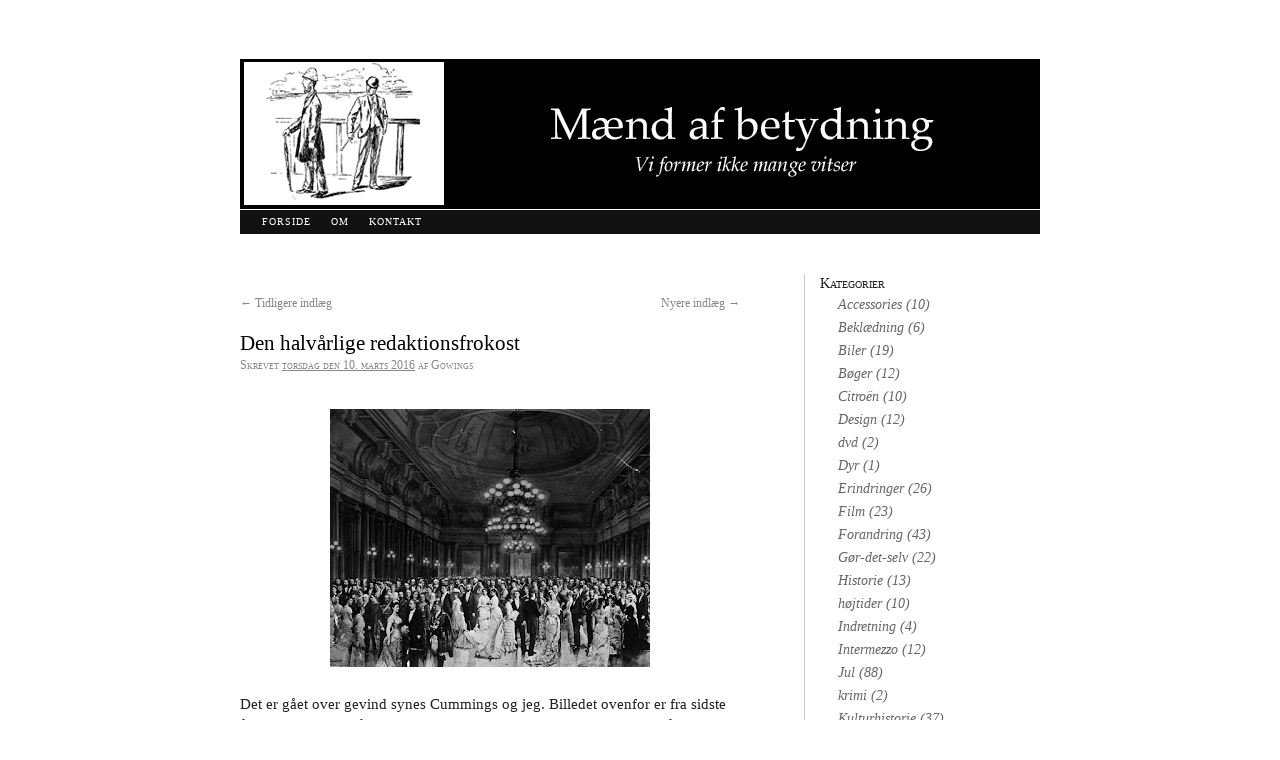

--- FILE ---
content_type: text/html; charset=UTF-8
request_url: https://maendafbetydning.blogspot.com/2016/03/den-halvarlige-redaktionsfrokost.html
body_size: 17309
content:
<!DOCTYPE html>
<html class='v2' dir='ltr' xmlns='http://www.w3.org/1999/xhtml' xmlns:b='http://www.google.com/2005/gml/b' xmlns:data='http://www.google.com/2005/gml/data' xmlns:expr='http://www.google.com/2005/gml/expr'>
<head>
<link href='https://www.blogger.com/static/v1/widgets/335934321-css_bundle_v2.css' rel='stylesheet' type='text/css'/>
<meta content='text/html; charset=UTF-8' http-equiv='Content-Type'/>
<meta content='blogger' name='generator'/>
<link href='https://maendafbetydning.blogspot.com/favicon.ico' rel='icon' type='image/x-icon'/>
<link href='http://maendafbetydning.blogspot.com/2016/03/den-halvarlige-redaktionsfrokost.html' rel='canonical'/>
<link rel="alternate" type="application/atom+xml" title="Mænd af betydning - Atom" href="https://maendafbetydning.blogspot.com/feeds/posts/default" />
<link rel="alternate" type="application/rss+xml" title="Mænd af betydning - RSS" href="https://maendafbetydning.blogspot.com/feeds/posts/default?alt=rss" />
<link rel="service.post" type="application/atom+xml" title="Mænd af betydning - Atom" href="https://www.blogger.com/feeds/1217923078346457544/posts/default" />

<link rel="alternate" type="application/atom+xml" title="Mænd af betydning - Atom" href="https://maendafbetydning.blogspot.com/feeds/2059963721879792233/comments/default" />
<!--Can't find substitution for tag [blog.ieCssRetrofitLinks]-->
<link href='https://blogger.googleusercontent.com/img/b/R29vZ2xl/AVvXsEhMvvdajhjYtT89rU89KvUXD5hgHXpqknYnC4a43CJfoa0cV2hxQvUEg01dwt1lSA620aMdEm-c89AzGcxNfsFWnL1kxjME34wQ363Ix6o4ESo3Dz19bF2C4UgFFkWAYeiN2mvx_AjfLHA/s320/Redaktionsfest.jpg' rel='image_src'/>
<meta content='http://maendafbetydning.blogspot.com/2016/03/den-halvarlige-redaktionsfrokost.html' property='og:url'/>
<meta content='Den halvårlige redaktionsfrokost' property='og:title'/>
<meta content='   Det er gået over gevind synes Cummings og jeg. Billedet ovenfor er fra sidste år ved denne tid. I år bliver det bare et lille beskedent a...' property='og:description'/>
<meta content='https://blogger.googleusercontent.com/img/b/R29vZ2xl/AVvXsEhMvvdajhjYtT89rU89KvUXD5hgHXpqknYnC4a43CJfoa0cV2hxQvUEg01dwt1lSA620aMdEm-c89AzGcxNfsFWnL1kxjME34wQ363Ix6o4ESo3Dz19bF2C4UgFFkWAYeiN2mvx_AjfLHA/w1200-h630-p-k-no-nu/Redaktionsfest.jpg' property='og:image'/>
<title>Mænd af betydning: Den halvårlige redaktionsfrokost</title>
<link href='http://www.iconj.com/ico/m/t/mtuijb6l1v.ico' rel='shortcut icon' type='image/x-icon'/>
<style id='page-skin-1' type='text/css'><!--
/*
Theme Name: Twenty Ten
Theme URI: http://wordpress.org/
Description: The 2010 theme for WordPress is stylish, customizable, simple, and readable -- make it yours with a custom menu, header image, and background. Twenty Ten supports six widgetized areas (two in the sidebar, four in the footer) and featured images (thumbnails for gallery posts and custom header images for posts and pages). It includes stylesheets for print and the admin Visual Editor, special styles for posts in the "Asides" and "Gallery" categories, and has an optional one-column page template that removes the sidebar.
Author: the WordPress team
Version: 1.1
Tags: black, blue, white, two-columns, fixed-width, custom-header, custom-background, threaded-comments, sticky-post, translation-ready, microformats, rtl-language-support, editor-style
*/
.navbar {
visibility: hidden;
display: none;
}
#header1, .widget, #main1, #sidebar {
margin: 0;
padding: 0;
}
/* =Reset default browser CSS. Based on work by Eric Meyer: http://meyerweb.com/eric/tools/css/reset/index.html
-------------------------------------------------------------- */
html, body, div, span, applet, object, iframe,
h1, h2, h3, h4, h5, h6, p, /*blockquote,*/ pre,
a, abbr, acronym, address, big, cite, code,
del, dfn, em, font, img, ins, kbd, q, s, samp,
small, strike, strong, sub, sup, tt, var,
b, u, i, center,
dl, dt, dd, ol, ul, li,
fieldset, form, label, legend,
table, caption, tbody, tfoot, thead, tr, th, td {
background: transparent;
border: 0;
margin: 0;
padding: 0;
vertical-align: baseline;
}
body, .body-fauxcolumn-outer {
line-height: 1;
/*entry-content a:link {
color: #000;
font-weight: bold;
border-bottom: 0.056em solid #a9a9a0;
}
.entry-content a:visited {
color: #000;
font-weight: bold;
border-bottom: 0.056em solid #a9a9a0;
}
.entry-content a:active, .entry-content a:hover {
color: #ff5500;
font-weight: bold;
border-bottom: 1px solid #ffaa00;
}*/
}
h1, /*h2,*/ h3, h4, h5, h6 {
clear: both;
font-weight: normal;
}
h2 {
clear: both;
font-weight: normal;
font-variant: small-caps;
}
ol, ul {
list-style: none;
}
/*blockquote {
quotes: none;
}*/
/*blockquote:before, blockquote:after {
content: '';
content: none;
}*/
/*blockquote {border-left:0.5em solid /*#EEEEDC*/ #ededed;
font-style: italic;
padding-left:2em;
} */
blockquote{
border-left:0.5em solid #EEEEDC;
font-style: italic;
padding-left:1em;
}
del {
text-decoration: line-through;
}
/* tables still need 'cellspacing="0"' in the markup */
table {
border-collapse: collapse;
border-spacing: 0;
}
a img {
border: none;
}
/*.entry-content p:first-child:first-line {
font-variant: small-caps;
/*font-size: 1em;*/
font-size: 90%;
/*color: #222;*/
font-weight: bold;
}*/
/******Dropcap***************************/
.dcap {
color:#222;
display:inline;
float:left;
font-family: Baskerville, Times New Roman, Georgia, serif;
font-size:3.1em;
line-height:0.7em;
text-transform:uppercase;
margin:0.14em 0.12em 0pt 0pt;
}
/******Pullquote***************************/
.pullquote {
background-image: url(https://lh3.googleusercontent.com/blogger_img_proxy/AEn0k_v_yoXsHlQfELAavjiGiengYPtNJC5P4nD2DR5MMFuonfnSinOynYB3Y8GIGrwor-PzmusdHijOxZ1r5_gdl9w48VQYjC0=s0-d);
background-position: top left;
background-repeat: no-repeat;
padding-top: 35px;
padding-bottom: 5px;
padding-left: 0px;
float: left;
width: 150px;
margin-right: 15px;
margin-bottom: 0px;
border-top: 0px solid #000;
border-bottom: 0px solid #990100;
text-align: left;
line-height: 22px;
font-family: Arial narrow, arial, Helvetica, sans-serif;
font-size: 20px;
font-weight: normal;
font-style: normal;
/*color:#b45f06;*/
color:#333;}
.pullquote2 {
background-image: url(https://lh3.googleusercontent.com/blogger_img_proxy/AEn0k_v462_efEy0jdZE7FEzQJwaUsJnHScBihNN77HoIR7EJIubStFmn0PbJFP2aKrgWr8AxiyCkM-7t7SUU_sRX1cZI6jfBJQ=s0-d);
background-position: top left;
background-repeat: no-repeat;
padding-top: 35px;
padding-bottom: 5px;
padding-right: 0px;
float: right;
width: 150px;
margin-left: 15px;
margin-bottom: 0px;
border-top:0px double #444;
border-bottom: 0px double #444;
text-align: left;
line-height: 22px;
font-family: Arial narrow, arial, Helvetica, sans-serif;
font-size: 20px;
font-weight: normal;
color:#333;}
/******Fremhævning*************************/
.gul { background-color:#FFFF00; }
.blaa { background-color:#E2E8FC; }
.udefra { border-right: double 5px; border-color:#E2E8FC;  }
.delicious { border-left: double 5px; border-color:#EEEEEE;  }
.brun { background-color:#999966; }
.brun2 { background-color:#b45f06; }
.groen { background-color:#99cc00; }
.rosa { background-color:#FFCCFF; }
.graa { background-color:#DEDEDE; }
.orange { background-color:#FFCC66; }
.orange2 { background-color:#ff5500; }
.lilla { background-color:#CC66FF; }
.cyan { background-color:#00FFFF; }
.graa { background-color:#CCCCCC; }
.roed { background-color:#990100; }
/******Fodnoter*************************/
a,.entry-content sup {
font-size: 60%;
font-weight: normal;
/*line-height: 80%;*/
color: #ff5500;
border-bottom: none;
}
a,.entry-content sup a {
border: 0;
color: #ff5500;
margin: 0;
font-weight: normal;
/*border-bottom: none;*/
text-decoration: underline;
}
a,.entry-content sup a:hover {
border: 0;
color: #ff5500;
margin: 0;
font-weight: normal;
/*border-bottom: none;*/
text-decoration: underline;
}
a,.entry-content ol.footnotes a {
font-size: 1.0em;
/*border-bottom: none;*/
text-decoration: underline;
}
a, ol.footnotes a {
/*color: #b45f06;*/
color:#999;
text-decoration:none;
border-bottom:none;
}
a, ol.footnotes a:hover {
color: #ff5500;
text-decoration: none;
border-bottom:none;
}
.footnotes {
margin: 3em 0 0 0;
padding-left: 2.2em;
border-top: 1px dotted #999;
font-size: /*.85em;*/.85em;
line-height: 1.2em;
}
li.footnote {
margin-top: .5em;
}
/* =Layout
-------------------------------------------------------------- */
/*
LAYOUT: Two columns
DESCRIPTION: Two-column fixed layout with one sidebar right of content
*/
#container {
float: left;
margin: 0 -240px 0 0;
width: 100%;
}
#content {
/*margin: 0 280px 0 20px;*/
margin: 20px 300px 0px 0px;
}
#primary,
#secondary {
float: right;
overflow: hidden;
width: 220px;
border-left:#ccc 1px solid;
padding:0 0 20px 15px;
margin:0 0 20px 0;
}
#secondary {
clear: right;
}
#footer {
clear: both;
width: 100%;
}
/*
LAYOUT: One column, no sidebar
DESCRIPTION: One centered column with no sidebar
*/
.one-column #content {
margin: 0 auto;
width: 640px;
}
/*
LAYOUT: Full width, no sidebar
DESCRIPTION: Full width content with no sidebar; used for attachment pages
*/
.single-attachment #content {
margin: 0 auto;
width: 900px;
}
/* =Fonts
-------------------------------------------------------------- */
body,
input,
textarea,
.page-title span,
.pingback a.url {
font-family: Palatino, constantia, Georgia, "Bitstream Charter", serif;
}
h3#comments-title,
h3#reply-title,
#access .menu,
#access div.menu ul,
#cancel-comment-reply-link,
.form-allowed-tags,
#site-info,
#site-title,
#wp-calendar,
.comment-meta,
.comment-body tr th,
.comment-body thead th,
.entry-content label,
.entry-content tr th,
.entry-content thead th,
.entry-meta,
.entry-title,
.entry-utility,
#respond label,
.navigation,
.page-title,
.pingback p,
.reply,
#sidebar h2,
.wp-caption-text,
input[type=submit] {
font-family: Georgia, Times New Roman, serif, "Helvetica Neue", Arial, Helvetica, "Nimbus Sans L", sans-serif;
}
pre {
font-family: "Courier 10 Pitch", Courier, monospace;
}
code {
font-family: Monaco, Consolas, "Andale Mono", "DejaVu Sans Mono", monospace;
}
/* =Structure
-------------------------------------------------------------- */
/* The main theme structure */
#access .menu-header,
div.menu,
#colophon,
#branding,
#main,
#wrapper {
margin: 0 auto;
/*width: 940px;*/
width: 800px;
}
#wrapper {
background: #fff;
margin-top: 20px;
padding: 0 40px;
}
/* Structure the footer area */
#footer-widget-area {
overflow: hidden;
}
#footer-widget-area .widget-area {
float: left;
margin-right: 20px;
width: 220px;
}
#footer-widget-area #fourth {
margin-right: 0;
}
#site-info {
float: left;
font-size: 14px;
font-weight: bold;
width: 600px;
}
#site-generator {
float: right;
width: 250px;
}
/* =Global Elements
-------------------------------------------------------------- */
/* Main global 'theme' and typographic styles */
body, .body-fauxcolumn-outer {
/*background: /*#cdc8b5*/#eee; /*url("http://i58.tinypic.com/2rpxw6g.gif") repeat-x;*/
/*background: #f1f1f1 url("http://i51.tinypic.com/14uffao.gif") top center repeat;*/
/*background: #f1f1f1 url("http://i56.tinypic.com/2mxq49d.png") top center repeat;*/
/*background: /*#f5f5ed*/ url("https://lh3.googleusercontent.com/blogger_img_proxy/AEn0k_tdVFli5g6SDFvNsIqC9g_BgOc1Bd4A79zii4oXyrpkgOc8ip8YC1vp24S73dqKxiQIJbQ-CsoGPTM30kGahKSiNYifMKQ=s0-d");*/
}
body,
input,
textarea {
color: #666;
font-size: 14px;
line-height: 25px;
}
hr {
background-color: #e7e7e7;
border: 0;
clear: both;
height: 1px;
margin-bottom: 18px;
}
/* Text elements */
p {
margin-bottom: 18px;
}
ul {
list-style: circle;
margin: 0 0 18px 1.5em;
}
ol {
list-style: decimal;
margin: 0 0 18px 1.5em;
}
ol ol {
list-style: upper-alpha;
}
ol ol ol {
list-style: lower-roman;
}
ol ol ol ol {
list-style: lower-alpha;
}
ul ul,
ol ol,
ul ol,
ol ul {
margin-bottom: 0;
}
dl {
margin: 0 0 24px 0;
}
dt {
font-weight: bold;
}
dd {
margin-bottom: 18px;
}
strong {
font-weight: bold;
}
cite,
em,
i {
font-style: italic;
}
big {
font-size: 131.25%;
}
ins {
background: #ffc;
text-decoration: none;
}
blockquote {
font-style: italic;
/* padding: 0 3em;*/
}
blockquote cite,
blockquote em,
blockquote i {
font-style: normal;
}
pre {
background: /*#f7f7f7;*/ background: #f7f7f7 url() top center repeat;
color: #333;
line-height: 18px;
margin-bottom: 18px;
padding: 1.5em;
}
abbr,
acronym {
border-bottom: 1px dotted #666;
cursor: help;
}
sup,
sub {
height: 0;
line-height: 1;
position: relative;
vertical-align: baseline;
}
sup {
bottom: 1ex;
}
sub {
top: .5ex;
}
input[type="text"],
textarea {
background: #f9f9f9;
border: 1px solid #ccc;
box-shadow: inset 1px 1px 1px rgba(0,0,0,0.1);
-moz-box-shadow: inset 1px 1px 1px rgba(0,0,0,0.1);
-webkit-box-shadow: inset 1px 1px 1px rgba(0,0,0,0.1);
padding: 2px;
}
a:link {
color: #666;
text-decoration: underline;
}
a:visited {
color: #666;
text-decoration: underline;
}
a:active,
a:hover {
color: #ff5500;
text-decoration: underline;
}
a:active
{
outline: none;
}
/* Text meant only for screen readers */
.screen-reader-text {
position: absolute;
left: -9000px;
}
/* =Header
-------------------------------------------------------------- */
#header {
margin: 0;
padding: 30px 0 0 0;
}
#site-title {
float: left;
font-size: 30px;
line-height: 36px;
margin: 0 0 18px 0;
padding: 0;
width: 500px;
}
#site-title a {
color: #000;
font-weight: bold;
text-decoration: none;
border-bottom: none;
}
#site-description {
clear: right;
float: right;
font-style: italic;
margin: 14px 0 18px 0;
padding: 0;
width: 220px;
}
/* This is the custom header image */
/*#branding img {
border-top: 4px solid #111;
border-bottom: 1px solid #111;
clear: both;
display: block;
}*/
/* =Menu
-------------------------------------------------------------- */
#access {
background: #111;
display: block;
float: left;
margin: 0 auto;
/*width: 940px;*/
width: 800px;
}
#access .menu-header,
div.menu {
font-size: 10px;
text-transform:uppercase;
letter-spacing: 1px;
font-weight: normal;
margin-left: 12px;
width: 928px;
}
#access .menu-header ul,
div.menu ul {
list-style: none;
margin: 0;
}
#access .menu-header li,
div.menu li {
float: left;
position: relative;
}
#access a {
/*color: #aaa;*/
color: #fff;
display: block;
line-height: 24px;
padding: 0 10px;
text-decoration: none;
border-bottom: none;
}
#access ul ul {
box-shadow: 0px 3px 3px rgba(0,0,0,0.2);
-moz-box-shadow: 0px 3px 3px rgba(0,0,0,0.2);
-webkit-box-shadow: 0px 3px 3px rgba(0,0,0,0.2);
display: none;
position: absolute;
top: 24px;
left: 0;
float: left;
width: 180px;
z-index: 99999;
}
#access ul ul li {
min-width: 180px;
}
#access ul ul ul {
left: 100%;
top: 0;
}
#access ul ul a {
background: #000;
line-height: 1em;
padding: 10px;
width: 160px;
height: auto;
}
#access li:hover > a,
#access ul ul :hover > a {
/*background: #333;*/
background: #ffaa00;
color: #fff;
}
#access ul li:hover > ul {
display: block;
}
#access ul li.current_page_item > a,
#access ul li.current-menu-ancestor > a,
#access ul li.current-menu-item > a,
#access ul li.current-menu-parent > a {
color: #fff;
}
* html #access ul li.current_page_item a,
* html #access ul li.current-menu-ancestor a,
* html #access ul li.current-menu-item a,
* html #access ul li.current-menu-parent a,
* html #access ul li a:hover {
color: #fff;
}
/* =Content
-------------------------------------------------------------- */
#main {
clear: both;
overflow: hidden;
padding: 40px 0 0 0;
}
#content {
margin-bottom: 36px;
}
#content,
#content input,
#content textarea {
color: #222;
/*font-size: 16px;*/
font-size: 1.08em;
/*line-height: 35px;*/
}
#content p,
#content ul,
#content ol,
#content dd,
#content pre,
#content hr {
margin-bottom: 24px;
}
#content ul ul,
#content ol ol,
#content ul ol,
#content ol ul {
margin-bottom: 0;
}
#content pre,
#content kbd,
#content tt,
#content var {
font-size: 15px;
line-height: 21px;
}
#content code {
font-size: 13px;
}
#content dt,
#content th {
color: #000;
}
#content h1,
#content h2,
#content h3,
/*#content h4,*/
#content h5,
#content h6 {
color: #000;
line-height: 1.5em;
margin: 0 0 20px 0;
font-variant: normal;
}
#content table {
border: 1px solid #e7e7e7;
margin: 0 -1px 24px 0;
text-align: left;
width: 100%;
}
#content tr th,
#content thead th {
color: #888;
font-size: 12px;
font-weight: bold;
line-height: 18px;
padding: 9px 24px;
}
#content tr td {
border-top: 1px solid #e7e7e7;
padding: 6px 24px;
}
#content tr.odd td {
background: #f2f7fc;
}
.hentry {
margin: 0 0 48px 0;
}
.home .sticky {
background: #f2f7fc;
border-top: 4px solid #000;
margin-left: -20px;
margin-right: -20px;
padding: 18px 20px;
}
.single .hentry {
margin: 0 0 36px 0;
}
.page-title {
color: #000;
font-size: 14px;
font-weight: bold;
margin: 0 0 36px 0;
}
.page-title span {
color: #222;
font-size: 16px;
font-style: italic;
font-weight: normal;
}
.page-title a:link,
.page-title a:visited {
color: #888;
text-decoration: none;
}
.page-title a:active,
.page-title a:hover {
color: #ff4b33;
border-bottom: none;
}
#content .entry-title {
color: #000;
font-size: 21px;
font-weight: normal;
line-height: 1.3em;
margin-bottom: 0;
border-bottom: none;
}
.entry-title a:link,
.entry-title a:visited {
color: #000;
text-decoration: none;
border-bottom: none;
}
.entry-title a:active,
.entry-title a:hover {
color: #ff4b33;
border-bottom: none;
}
.entry-meta {
color: #888;
font-size: 12px;
font-variant: small-caps;
}
.entry-meta abbr,
.entry-utility abbr {
border: none;
}
.entry-meta abbr:hover,
.entry-utility abbr:hover {
border-bottom: 1px dotted #666;
}
.entry-content,
.entry-summary {
clear: both;
padding: 12px 0 0 0;
}
#content .entry-summary p:last-child {
margin-bottom: 12px;
}
.entry-content fieldset {
border: 1px solid #e7e7e7;
margin: 0 0 24px 0;
padding: 24px;
}
.entry-content fieldset legend {
background: #fff;
color: #000;
font-weight: bold;
padding: 0 24px;
}
.entry-content input {
margin: 0 0 24px 0;
}
.entry-content input.file,
.entry-content input.button {
margin-right: 24px;
}
.entry-content label {
color: #888;
font-size: 12px;
}
.entry-content select {
margin: 0 0 24px 0;
}
.entry-content sup,
.entry-content sub {
font-size: 10px;
}
.entry-content blockquote.left {
float: left;
margin-left: 0;
margin-right: 24px;
text-align: right;
width: 33%;
}
.entry-content blockquote.right {
float: right;
margin-left: 24px;
margin-right: 0;
text-align: left;
width: 33%;
}
.page-link {
color: #000;
font-weight: bold;
margin: 0 0 22px 0;
word-spacing: 0.5em;
}
.page-link a:link,
.page-link a:visited {
background: #f1f1f1;
color: #222;
font-weight: normal;
padding: 0.5em 0.75em;
text-decoration: none;
}
.home .sticky .page-link a {
background: #d9e8f7;
}
.page-link a:active,
.page-link a:hover {
color: #ff4b33;
}
body.page .edit-link {
clear: both;
display: block;
}
#entry-author-info {
background: #f2f7fc;
border-top: 4px solid #000;
clear: both;
font-size: 14px;
line-height: 20px;
margin: 24px 0;
overflow: hidden;
padding: 18px 20px;
}
#entry-author-info #author-avatar {
background: #fff;
border: 1px solid #e7e7e7;
float: left;
height: 60px;
margin: 0 -104px 0 0;
padding: 11px;
}
#entry-author-info #author-description {
float: left;
margin: 0 0 0 104px;
}
#entry-author-info h2 {
color: #000;
font-size: 100%;
font-weight: bold;
margin-bottom: 0;
}
.entry-utility {
clear: both;
color: #888;
font-size: 12px;
font-variant: small-caps;
line-height: 18px;
}
.entry-meta a,
.entry-utility a {
color: #888;
}
.entry-meta a:hover,
.entry-utility a:hover {
color: #ff4b33;
}
#content .video-player {
padding: 0;
}
/* =Asides
-------------------------------------------------------------- */
.home #content .category-asides p {
font-size: 14px;
line-height: 20px;
margin-bottom: 10px;
margin-top: 0;
}
.home .hentry.category-asides {
padding: 0;
}
.home #content .category-asides .entry-content {
padding-top: 0;
}
/* =Gallery listing
-------------------------------------------------------------- */
.category-gallery .size-thumbnail img {
border: 10px solid #f1f1f1;
margin-bottom: 0;
}
.category-gallery .gallery-thumb {
float: left;
margin-right: 20px;
margin-top: -4px;
}
.home #content .category-gallery .entry-utility {
padding-top: 4px;
}
/* =Attachment pages
-------------------------------------------------------------- */
.attachment .entry-content .entry-caption {
font-size: 140%;
margin-top: 24px;
}
.attachment .entry-content .nav-previous a:before {
content: '\2190\00a0';
}
.attachment .entry-content .nav-next a:after {
content: '\00a0\2192';
}
/* =Images
-------------------------------------------------------------- */
#content img {
margin: 0;
height: auto;
max-width: 640px;
width: auto;
}
#content .attachment img {
max-width: 900px;
}
#content .alignleft,
#content img.left {
display: inline;
float: left;
margin-right: 24px;
margin-top: 4px;
}
#content .alignright,
#content img.right {
display: inline;
float: right;
margin-left: 24px;
margin-top: 4px;
}
#content .aligncenter,
#content img.center {
clear: both;
display: block;
margin-left: auto;
margin-right: auto;
}
#content img.left,
#content img.right,
#content img.center {
margin-bottom: 12px;
}
#content .wp-caption {
/*background: #f1f1f1;*/
line-height: 18px;
margin-bottom: 20px;
padding: 4px;
text-align: center;
}
#content .wp-caption img {
margin: 5px 5px 0;
}
#content .wp-caption p.wp-caption-text {
color: #888;
font-size: 12px;
margin: 5px;
}
#content .wp-smiley {
margin: 0;
}
#content .gallery {
margin: 0 auto 18px;
}
#content .gallery .gallery-item {
float: left;
margin-top: 0;
text-align: center;
width: 33%;
}
#content .gallery img {
border: 2px solid #cfcfcf;
}
#content .gallery .gallery-caption {
color: #888;
font-size: 12px;
margin: 0 0 12px;
}
#content .gallery dl {
margin: 0;
}
#content .gallery img {
border: 10px solid #f1f1f1;
}
#content .gallery br+br {
display: none;
}
#content .attachment img { /* single attachment images should be centered */
display: block;
margin: 0 auto;
}
/* =Navigation
-------------------------------------------------------------- */
.navigation {
color: #888;
font-size: 12px;
line-height: 18px;
overflow: hidden;
}
.navigation a:link,
.navigation a:visited {
color: #888;
text-decoration: none;
}
.navigation a:active,
.navigation a:hover {
color: #ff4b33;
}
.nav-previous {
float: left;
width: 50%;
}
.nav-next {
float: right;
text-align: right;
width: 50%;
}
#nav-above {
margin: 0 0 18px 0;
}/*
#nav-above {
display: none;
}*/
.paged #nav-above,
.single #nav-above {
display: block;
}
#nav-below {
margin: -18px 0 0 0;
}
/* =Comments
-------------------------------------------------------------- */
#comments {
clear: both;
}
#comments .navigation {
padding: 0 0 18px 0;
}
h3#comments-title,
h3#reply-title {
color: #000;
font-size: 20px;
font-weight: bold;
margin-bottom: 0;
}
h3#comments-title {
padding: 24px 0;
}
ol.commentlist {
list-style: none;
margin: 0;
}
ol.commentlist li.comment {
border-bottom: 1px solid #e7e7e7;
line-height: 24px;
margin: 0 0 24px 0;
padding: 0 0 0 36px;
position: relative;
}
ol.commentlist li:last-child {
border-bottom: none;
margin-bottom: 0;
}
#comments .comment-body ul,
#comments .comment-body ol {
margin-bottom: 18px;
}
#comments .comment-body p:last-child {
margin-bottom: 6px;
}
#comments .comment-body blockquote p:last-child {
margin-bottom: 24px;
}
ol.commentlist ol {
list-style: decimal;
}
ol.commentlist .avatar {
position: absolute;
top: 4px;
left: 0;
}
.avatar-image-container {
position: absolute;
top: 4px;
left: 0;
height: 40px;
width: 40px;
}
.avatar-image-container img {
background: url(https://blogger.googleusercontent.com/img/b/R29vZ2xl/AVvXsEhzHdkTtLAfbXP35nWKK0fhe6sy8U9XIzXOUH6KjmmDJ26GIHDoQgcw4e6PrJPe5bxwoGmG2xDRlIJIFzSmJ4LCCpM-8288E_LqtN21cX-o6gGoCaabm6PhCAtHZR3RwXO95N7CeHonMmzy/s320/avatar.png) no-repeat;
height: 40px;
width: 40px;
}
.comment-author {
}
.comment-author cite {
color: #000;
font-style: normal;
font-weight: bold;
}
.comment-author .says {
font-style: italic;
}
.comment-meta {
font-size: 12px;
margin: 0 0 18px 25px;
}
.comment-meta a:link,
.comment-meta a:visited {
color: #888;
text-decoration: none;
}
.comment-meta a:active,
.comment-meta a:hover {
color: #ff4b33;
}
.commentlist .even {
}
.commentlist .bypostauthor {
}
.reply {
font-size: 12px;
padding: 0 0 24px 0;
}
.reply a,
a.comment-edit-link {
color: #888;
}
.reply a:hover,
a.comment-edit-link:hover {
color: #ff4b33;
}
.commentlist .children {
list-style: none;
margin: 0;
}
.commentlist .children li {
border: none;
margin: 0;
}
.nopassword,
.nocomments {
display: none;
}
#comments .pingback {
border-bottom: 1px solid #e7e7e7;
margin-bottom: 18px;
padding-bottom: 18px;
}
.commentlist li.comment+li.pingback {
margin-top: -6px;
}
#comments .pingback p {
color: #888;
display: block;
font-size: 12px;
line-height: 18px;
margin: 0;
}
#comments .pingback .url {
font-size: 13px;
font-style: italic;
}
/* Comments form */
input[type=submit] {
color: #222;
}
#respond {
border-top: 1px solid #e7e7e7;
margin: 24px 0;
overflow: hidden;
position: relative;
}
#respond p {
margin: 0;
}
#respond .comment-notes {
margin-bottom: 1em;
}
.form-allowed-tags {
line-height: 1em;
}
.children #respond {
margin: 0 48px 0 0;
}
h3#reply-title {
margin: 18px 0;
}
#comments-list #respond {
margin: 0 0 18px 0;
}
#comments-list ul #respond {
margin: 0;
}
#cancel-comment-reply-link {
font-size: 12px;
font-weight: normal;
line-height: 18px;
}
#respond .required {
color: #ff4b33;
font-weight: bold;
}
#respond label {
color: #888;
font-size: 12px;
}
#respond input {
margin: 0 0 9px;
width: 98%;
}
#respond textarea {
width: 98%;
}
#respond .form-allowed-tags {
color: #888;
font-size: 12px;
line-height: 18px;
}
#respond .form-allowed-tags code {
font-size: 11px;
}
#respond .form-submit {
margin: 12px 0;
}
#respond .form-submit input {
font-size: 14px;
width: auto;
}
/* =Widget Areas
-------------------------------------------------------------- */
#sidebar .widget-content {
margin-left: 0;
}
#sidebar .widget ul {
list-style: none;
font-style: italic;
margin-left: 0;
}
#sidebar .widget ul li {
list-style: none;
font-style: italic;
margin-left: 1.3em;
}
#ArchiveList ul li {
list-style: square;
margin-left: 1.3em !important;
}
#sidebar .widget #s {/* This keeps the search inputs in line */
width: 54.6%;
}
#sidebar .widget label {
display: none;
}
#sidebar .widget {
margin: 0 0 18px 0;
}
#sidebar h2 {
font-size: 14px;
color: #222;
font-weight: normal;
}
#sidebar .widget a:link,
#sidebar .widget a:visited {
text-decoration: none;
border-bottom: none;
}
#sidebar .widget a:active,
#sidebar .widget a:hover {
/*text-decoration: underline;*/
text-decoration: none;
}
#sidebar .widget .entry-meta {
font-size: 11px;
}
#wp_tag_cloud div {
line-height: 1.6em;
}
#wp-calendar {
width: 100%;
}
#wp-calendar caption {
color: #222;
font-size: 14px;
font-weight: bold;
padding-bottom: 4px;
text-align: left;
}
#wp-calendar thead {
font-size: 11px;
}
#wp-calendar thead th {
}
#wp-calendar tbody {
color: #aaa;
}
#wp-calendar tbody td {
background: #f5f5f5;
border: 1px solid #fff;
padding: 3px 0 2px;
text-align: center;
}
#wp-calendar tbody .pad {
background: none;
}
#wp-calendar tfoot #next {
text-align: right;
}
.widget_rss a.rsswidget {
color: #000;
}
.widget_rss a.rsswidget:hover {
color: #ff4b33;
}
.widget_rss .widget-title img {
width: 11px;
height: 11px;
}
/* Main sidebars */
#main .widget-area ul {
margin-left: 0;
padding: 0 20px 0 0;
}
#main .widget-area ul ul {
border: none;
margin-left: 1.3em;
padding: 0;
}
#primary {
}
#secondary {
}
/* Footer widget areas */
#footer-widget-area {
}
/* =Footer
-------------------------------------------------------------- */
#footer {
margin-bottom: 20px;
}
#colophon {
border-top: 4px solid #000;
margin-top: -4px;
overflow: hidden;
padding: 18px 0;
}
#site-info {
font-weight: bold;
}
#site-info a {
color: #000;
text-decoration: none;
}
#site-generator {
font-style: italic;
position: relative;
}
#site-generator a {
color: #666;
display: inline-block;
line-height: 16px;
/*padding-left: 20px;*/
text-decoration: none;
}
#site-generator a:hover {
text-decoration: underline;
}
img#wpstats {
display: block;
margin: 0 auto 10px;
}
/* =Mobile Safari ( iPad, iPhone and iPod Touch )
-------------------------------------------------------------- */
pre {
-webkit-text-size-adjust: 140%;
}
code {
-webkit-text-size-adjust: 160%;
}
#access,
.entry-meta,
.entry-utility,
.navigation,
.widget-area {
-webkit-text-size-adjust: 120%;
}
#site-description {
-webkit-text-size-adjust: none;
}
/* =Print Style
-------------------------------------------------------------- */
@media print {
body, .body-fauxcolumn-outer {
background: none !important;
}
#wrapper {
clear: both !important;
display: block !important;
float: none !important;
position: relative !important;
}
#header {
border-bottom: 2pt solid #000;
padding-bottom: 18pt;
}
#colophon {
border-top: 2pt solid #000;
}
#site-title,
#site-description {
float: none;
line-height: 1.4em;
margin: 0;
padding: 0;
}
#site-title {
font-size: 13pt;
}
.entry-content {
font-size: 14pt;
line-height: 1.6em;
}
.entry-title {
font-size: 21pt;
}
#access,
#branding img,
#respond,
.comment-edit-link,
.edit-link,
.navigation,
.page-link,
.widget-area {
display: none !important;
}
#container,
#header,
#footer {
margin: 0;
width: 100%;
}
#content,
.one-column #content {
margin: 24pt 0 0;
width: 100%;
}
.wp-caption p {
font-size: 11pt;
}
#site-info,
#site-generator {
float: none;
width: auto;
}
#colophon {
width: auto;
}
img#wpstats {
display: none;
}
#site-generator a {
margin: 0;
padding: 0;
}
#entry-author-info {
border: 1px solid #e7e7e7;
}
#main {
display: inline;
}
.home .sticky {
border: none;
}
}

--></style>
<link href='https://www.blogger.com/dyn-css/authorization.css?targetBlogID=1217923078346457544&amp;zx=a61ea866-dc7e-4288-a1fd-88db2e3fd504' media='none' onload='if(media!=&#39;all&#39;)media=&#39;all&#39;' rel='stylesheet'/><noscript><link href='https://www.blogger.com/dyn-css/authorization.css?targetBlogID=1217923078346457544&amp;zx=a61ea866-dc7e-4288-a1fd-88db2e3fd504' rel='stylesheet'/></noscript>
<meta name='google-adsense-platform-account' content='ca-host-pub-1556223355139109'/>
<meta name='google-adsense-platform-domain' content='blogspot.com'/>

</head>
<body class='home blog'>
<div class='navbar section' id='navbar'><div class='widget Navbar' data-version='1' id='Navbar1'><script type="text/javascript">
    function setAttributeOnload(object, attribute, val) {
      if(window.addEventListener) {
        window.addEventListener('load',
          function(){ object[attribute] = val; }, false);
      } else {
        window.attachEvent('onload', function(){ object[attribute] = val; });
      }
    }
  </script>
<div id="navbar-iframe-container"></div>
<script type="text/javascript" src="https://apis.google.com/js/platform.js"></script>
<script type="text/javascript">
      gapi.load("gapi.iframes:gapi.iframes.style.bubble", function() {
        if (gapi.iframes && gapi.iframes.getContext) {
          gapi.iframes.getContext().openChild({
              url: 'https://www.blogger.com/navbar/1217923078346457544?po\x3d2059963721879792233\x26origin\x3dhttps://maendafbetydning.blogspot.com',
              where: document.getElementById("navbar-iframe-container"),
              id: "navbar-iframe"
          });
        }
      });
    </script><script type="text/javascript">
(function() {
var script = document.createElement('script');
script.type = 'text/javascript';
script.src = '//pagead2.googlesyndication.com/pagead/js/google_top_exp.js';
var head = document.getElementsByTagName('head')[0];
if (head) {
head.appendChild(script);
}})();
</script>
</div></div>
<div class='hfeed' id='wrapper'>
<div id='header'>
<div id='masthead'>
<div id='branding' role='banner'>
<div class='section' id='header1'><div class='widget Header' data-version='1' id='Header1'>
<div id='header-inner'>
<a href='https://maendafbetydning.blogspot.com/' style='display: block'>
<img alt='Mænd af betydning' height='160px; ' id='Header1_headerimg' src='https://blogger.googleusercontent.com/img/b/R29vZ2xl/AVvXsEiG7wWjL_tc7BFMYF--X7tMFFHIxbzJJ72KBzpA0eSrwC1Fzk2iOoXwflADTw5ohqGICzSd5R2a35d_EIjMXI_fNML_0Oo3ZyfvvQnaofvR-btpOh0cd17lRCVFhbJqIfaCDSNAISvbPy-R/s1600/nyttopbannerEndeligt.gif' style='display: block' width='800px; '/>
</a>
</div>
</div></div>
<!-- <img alt='' height='198' src='http://i54.tinypic.com/14o0xeu.jpg' width='800'/> -->
</div><!-- #branding -->
<div id='access' role='navigation'>
<div class='skip-link screen-reader-text'><a href='#content' title='Skip to content'>Skip to content</a></div>
<!-- begin menu -->
<div class='menu'>
<ul>
<li class='current_page_item'><a href='https://maendafbetydning.blogspot.com/' title='Forside'>Forside</a></li>
<li class='page_item'><a href='#' title=''>Om</a>
<ul class='children'>
<li class='page_item'><a href='http://maendafbetydning.blogspot.com/p/bloggen.html' title=''>Bloggen</a></li>
<li class='page_item'><a href='http://maendafbetydning.blogspot.com/p/cummings.html' title=''>Cummings</a></li>
<li class='page_item'><a href='http://maendafbetydning.blogspot.com/p/gowings.html' title=''>Gowings</a></li>
</ul>
</li>
<li class='page_item'><a href='http://maendafbetydning.blogspot.com/p/kontakt.html' title=''>Kontakt</a></li>
<!-- begin example drop down menu -->
<!-- <li class='page_item'><a href='#' title='Menu'>Menu</a> <ul class='children'> <li class='page_item'><a href='#' title='Sub Menu #1'>Sub Menu #1</a></li> <li class='page_item'><a href='#' title='Sub Menu #2'>Sub Menu #2</a></li> <li class='page_item'><a href='#' title='Sub Menu #3'>Sub Menu #3</a></li> </ul> </li> -->
<!-- end example drop down menu -->
</ul>
</div>
<!-- end menu -->
</div><!-- #access -->
</div><!-- #masthead -->
</div><!-- #header -->
<div id='main'>
<div id='container'>
<div id='content' role='main'>
<div class='section' id='main1'><div class='widget Blog' data-version='1' id='Blog1'>
<div class='blog-posts hfeed'>
<div class='navigation' id='nav-above'>
<div class='nav-next'>
<a class='blog-pager-newer-link' href='https://maendafbetydning.blogspot.com/2016/03/mosbach-baden.html' id='Blog1_blog-pager-newer-link' title='Nyere opslag'>Nyere indlæg <span class='meta-nav'>&#8594;</span></a>
</div>
<div class='nav-previous'>
<a class='blog-pager-older-link' href='https://maendafbetydning.blogspot.com/2016/03/sa-kom-vi-sa-langt.html' id='Blog1_blog-pager-older-link' title='Ældre opslag'><span class='meta-nav'>&#8592;</span> Tidligere indlæg</a>
</div>
</div>
<div class='clear'></div>
<div class='clear'></div>
<!--Can't find substitution for tag [defaultAdStart]-->

        <div class="date-outer">
      

        <div class="date-posts">
      
<div class='post-outer'>
<div class='post hentry'>
<a name='2059963721879792233'></a>
<h1 class='entry-title'>Den halvårlige redaktionsfrokost</h1>
<div class='entry-meta'>
<span class='meta-prep meta-prep-author'>Skrevet</span>
<a href='https://maendafbetydning.blogspot.com/2016/03/den-halvarlige-redaktionsfrokost.html' rel='bookmark' title='2016-03-10T20:51:00+01:00'><span class='entry-date'>torsdag den 10. marts 2016</span></a>
<span class='meta-sep'>af</span>
<span class='author vcard'>Gowings</span>
</div>
<div class='entry-content'>
<p><div class="separator" style="clear: both; text-align: center;">
<a href="https://blogger.googleusercontent.com/img/b/R29vZ2xl/AVvXsEhMvvdajhjYtT89rU89KvUXD5hgHXpqknYnC4a43CJfoa0cV2hxQvUEg01dwt1lSA620aMdEm-c89AzGcxNfsFWnL1kxjME34wQ363Ix6o4ESo3Dz19bF2C4UgFFkWAYeiN2mvx_AjfLHA/s1600/Redaktionsfest.jpg" imageanchor="1" style="margin-left: 1em; margin-right: 1em;"><img border="0" height="257" src="https://blogger.googleusercontent.com/img/b/R29vZ2xl/AVvXsEhMvvdajhjYtT89rU89KvUXD5hgHXpqknYnC4a43CJfoa0cV2hxQvUEg01dwt1lSA620aMdEm-c89AzGcxNfsFWnL1kxjME34wQ363Ix6o4ESo3Dz19bF2C4UgFFkWAYeiN2mvx_AjfLHA/s320/Redaktionsfest.jpg" width="320" /></a></div>
<br />
Det er gået over gevind synes Cummings og jeg. Billedet ovenfor er fra sidste år ved denne tid. I år bliver det bare et lille beskedent arrangement på noget der hedder The Ritz - det skal nok blive godt.<br />
<br />
<div class="separator" style="clear: both; text-align: center;">
<a href="https://blogger.googleusercontent.com/img/b/R29vZ2xl/AVvXsEjUwPKgCWXvX-BxiGjq2ne20UrFpYDKfFZYohnOYp4qjeMMPEDNsFaosFtIHEqfOCLEetovaq-dA4D5OeWKUfDZBiTMskMIApQ17YXAAneo-KC46nzqnpu8zovUgm5Yilih4bSsnZaOl0k/s1600/The+Ritz.jpg" imageanchor="1" style="margin-left: 1em; margin-right: 1em;"><img border="0" src="https://blogger.googleusercontent.com/img/b/R29vZ2xl/AVvXsEjUwPKgCWXvX-BxiGjq2ne20UrFpYDKfFZYohnOYp4qjeMMPEDNsFaosFtIHEqfOCLEetovaq-dA4D5OeWKUfDZBiTMskMIApQ17YXAAneo-KC46nzqnpu8zovUgm5Yilih4bSsnZaOl0k/s1600/The+Ritz.jpg" /></a></div>
<div class="separator" style="clear: both; text-align: center;">
<span id="goog_1744892397"></span><span id="goog_1744892398"></span><br /></div>
<div style="text-align: center;">
<br /></div>
<div style="text-align: center;">
God weekend!</div>
<div style="text-align: center;">
<br /></div>
<div style="text-align: center;">
<i>Cummings &amp; Gowings</i></div>
<br /></p>
<div style='clear: both;'></div>
</div>
<div class='entry-utility'>
Kategori: <a href='https://maendafbetydning.blogspot.com/search/label/Forandring' rel='tag' title='Se elle indllæg i Forandring'>Forandring</a>,<a href='https://maendafbetydning.blogspot.com/search/label/Tant%20og%20fjas' rel='tag' title='Se elle indllæg i Tant og fjas'>Tant og fjas</a>. Bookmark <a href='https://maendafbetydning.blogspot.com/2016/03/den-halvarlige-redaktionsfrokost.html' rel='bookmark' title='Permanent Link to Den halvårlige redaktionsfrokost'>permalink</a>.
      
<span class='post-icons'>
<span class='item-control blog-admin pid-1049042235'>
<a href='https://www.blogger.com/post-edit.g?blogID=1217923078346457544&postID=2059963721879792233&from=pencil' title='Rediger opslag'>
<img alt='' class='icon-action' height='18' src='https://resources.blogblog.com/img/icon18_edit_allbkg.gif' width='18'/>
</a>
</span>
</span>
<span class='post-location'>
</span>
<div class='post-share-buttons'>
</div>
</div>
</div>
<div class='clear'></div>
<div class='navigation' id='nav-below'>
<div class='nav-next'>
<a class='blog-pager-newer-link' href='https://maendafbetydning.blogspot.com/2016/03/mosbach-baden.html' id='Blog1_blog-pager-newer-link' title='Nyere opslag'>Nyere indlæg <span class='meta-nav'>&#8594;</span></a>
</div>
<div class='nav-previous'>
<a class='blog-pager-older-link' href='https://maendafbetydning.blogspot.com/2016/03/sa-kom-vi-sa-langt.html' id='Blog1_blog-pager-older-link' title='Ældre opslag'><span class='meta-nav'>&#8592;</span> Tidligere indlæg</a>
</div>
</div>
<div class='clear'></div>
<div id='comments'>
<a name='comments'></a>
<h3 id='comments-title'>
3 Kommentarer til <em>Den halvårlige redaktionsfrokost</em>
</h3>
<ol class='commentlist'>
<li class='comment'>
<div>
<div class='comment-author vcard'>
<a name='c173455456387884420'></a>
<div class="avatar-image-container avatar-stock"><span dir="ltr"><img src="//resources.blogblog.com/img/blank.gif" width="35" height="35" alt="" title="Peter Pedal">

</span></div>
<cite class='fn'>
Peter Pedal
</cite><span class='says'></span>
</div>
<div class='comment-meta commentmetadata'>
<a href='https://maendafbetydning.blogspot.com/2016/03/den-halvarlige-redaktionsfrokost.html?showComment=1457834540310#c173455456387884420' title='comment permalink'>
13. marts 2016 kl. 03.02
</a>
<span class='item-control blog-admin pid-745612805'>
<a class='comment-delete' href='https://www.blogger.com/comment/delete/1217923078346457544/173455456387884420' title='Slet kommentar'>
<img src='//www.blogger.com/img/icon_delete13.gif'/>
</a>
</span>
</div>
<div class='comment-body'>
<p>
https://www.youtube.com/watch?v=5K1puN08VpE<br /><br />Jeg har mange gange foreslået hotellobbyer og hotelbarer som mødesteder, fordi der er mere roligt - bedre akustik - end div. caféer.
<span class='interaction-iframe-guide'></span>
</p>
</div>
</div>
</li>
<li class='comment'>
<div>
<div class='comment-author vcard'>
<a name='c1767260468344222013'></a>
<div class="avatar-image-container avatar-stock"><span dir="ltr"><a href="https://www.blogger.com/profile/12389962299188025681" target="" rel="nofollow" onclick="" class="avatar-hovercard" id="av-1767260468344222013-12389962299188025681"><img src="//www.blogger.com/img/blogger_logo_round_35.png" width="35" height="35" alt="" title="Farmer">

</a></span></div>
<cite class='fn'>
<a class='url' href='https://www.blogger.com/profile/12389962299188025681' rel='nofollow'>Farmer</a>
</cite><span class='says'></span>
</div>
<div class='comment-meta commentmetadata'>
<a href='https://maendafbetydning.blogspot.com/2016/03/den-halvarlige-redaktionsfrokost.html?showComment=1458271591346#c1767260468344222013' title='comment permalink'>
18. marts 2016 kl. 04.26
</a>
<span class='item-control blog-admin pid-16814770'>
<a class='comment-delete' href='https://www.blogger.com/comment/delete/1217923078346457544/1767260468344222013' title='Slet kommentar'>
<img src='//www.blogger.com/img/icon_delete13.gif'/>
</a>
</span>
</div>
<div class='comment-body'>
<p>
Ja, mådehold er en dyd.
<span class='interaction-iframe-guide'></span>
</p>
</div>
</div>
</li>
<li class='comment'>
<div>
<div class='comment-author vcard'>
<a name='c425439631309771869'></a>
<div class="avatar-image-container vcard"><span dir="ltr"><a href="https://www.blogger.com/profile/12650698944769761692" target="" rel="nofollow" onclick="" class="avatar-hovercard" id="av-425439631309771869-12650698944769761692"><img src="https://resources.blogblog.com/img/blank.gif" width="35" height="35" class="delayLoad" style="display: none;" longdesc="//blogger.googleusercontent.com/img/b/R29vZ2xl/AVvXsEjo1FGpmx1s6YbuYINieGeFX9Feh9QbMnOeNnI4oNYVBL_2mzoJehZpGZiIOPkN_S9w4VXLTMrkK_PhKFHnB4nPRz6oohDvYA6HCbNiCU0zlf-TkXuw_aziynXGnbjGIA/s45-c/Slide1.jpg" alt="" title="Gowings">

<noscript><img src="//blogger.googleusercontent.com/img/b/R29vZ2xl/AVvXsEjo1FGpmx1s6YbuYINieGeFX9Feh9QbMnOeNnI4oNYVBL_2mzoJehZpGZiIOPkN_S9w4VXLTMrkK_PhKFHnB4nPRz6oohDvYA6HCbNiCU0zlf-TkXuw_aziynXGnbjGIA/s45-c/Slide1.jpg" width="35" height="35" class="photo" alt=""></noscript></a></span></div>
<cite class='fn'>
<a class='url' href='https://www.blogger.com/profile/12650698944769761692' rel='nofollow'>Gowings</a>
</cite><span class='says'></span>
</div>
<div class='comment-meta commentmetadata'>
<a href='https://maendafbetydning.blogspot.com/2016/03/den-halvarlige-redaktionsfrokost.html?showComment=1458280598528#c425439631309771869' title='comment permalink'>
18. marts 2016 kl. 06.56
</a>
<span class='item-control blog-admin pid-1049042235'>
<a class='comment-delete' href='https://www.blogger.com/comment/delete/1217923078346457544/425439631309771869' title='Slet kommentar'>
<img src='//www.blogger.com/img/icon_delete13.gif'/>
</a>
</span>
</div>
<div class='comment-body'>
<p>
Åh, min pure ungdoms musik-videoer, Peter Pedal.<br /><br />Nemlig, Farmer.<br /><br />- Og så kan jeg igen ønske de herrer en god weekend.
<span class='interaction-iframe-guide'></span>
</p>
</div>
</div>
</li>
</ol>
<p class='comment-footer'>
<div id='respond'>
<a name='comment-form'></a>
<h3 id='reply-title'>Skriv en kommentar</h3>
<p>
</p>
<a href='https://www.blogger.com/comment/frame/1217923078346457544?po=2059963721879792233&hl=da&saa=85391&origin=https://maendafbetydning.blogspot.com' id='comment-editor-src'></a>
<iframe allowtransparency='true' class='blogger-iframe-colorize blogger-comment-from-post' frameborder='0' height='410' id='comment-editor' name='comment-editor' src='' width='100%'></iframe>
<!--Can't find substitution for tag [post.friendConnectJs]-->
<script src='https://www.blogger.com/static/v1/jsbin/2830521187-comment_from_post_iframe.js' type='text/javascript'></script>
<script type='text/javascript'>
      BLOG_CMT_createIframe('https://www.blogger.com/rpc_relay.html', '0');
    </script>
</div>
</p>
<div id='backlinks-container'>
<div id='Blog1_backlinks-container'>
</div>
</div>
</div>
</div>

      </div></div>
    
<!--Can't find substitution for tag [adEnd]-->
</div>
<div class='clear'></div>
</div></div>
</div><!-- #content -->
</div><!-- #container -->
<div class='widget-area' id='primary' role='complementary'>
<div class='xoxo section' id='sidebar'><div class='widget Label' data-version='1' id='Label1'>
<h2>Kategorier</h2>
<div class='widget-content list-label-widget-content'>
<ul>
<li>
<a dir='ltr' href='https://maendafbetydning.blogspot.com/search/label/Accessories' title='Se alle indlæg i kategorien Accessories'>Accessories</a>
<span dir='ltr'>(10)</span>
</li>
<li>
<a dir='ltr' href='https://maendafbetydning.blogspot.com/search/label/Bekl%C3%A6dning' title='Se alle indlæg i kategorien Beklædning'>Beklædning</a>
<span dir='ltr'>(6)</span>
</li>
<li>
<a dir='ltr' href='https://maendafbetydning.blogspot.com/search/label/Biler' title='Se alle indlæg i kategorien Biler'>Biler</a>
<span dir='ltr'>(19)</span>
</li>
<li>
<a dir='ltr' href='https://maendafbetydning.blogspot.com/search/label/B%C3%B8ger' title='Se alle indlæg i kategorien Bøger'>Bøger</a>
<span dir='ltr'>(12)</span>
</li>
<li>
<a dir='ltr' href='https://maendafbetydning.blogspot.com/search/label/Citro%C3%ABn' title='Se alle indlæg i kategorien Citroën'>Citroën</a>
<span dir='ltr'>(10)</span>
</li>
<li>
<a dir='ltr' href='https://maendafbetydning.blogspot.com/search/label/Design' title='Se alle indlæg i kategorien Design'>Design</a>
<span dir='ltr'>(12)</span>
</li>
<li>
<a dir='ltr' href='https://maendafbetydning.blogspot.com/search/label/dvd' title='Se alle indlæg i kategorien dvd'>dvd</a>
<span dir='ltr'>(2)</span>
</li>
<li>
<a dir='ltr' href='https://maendafbetydning.blogspot.com/search/label/Dyr' title='Se alle indlæg i kategorien Dyr'>Dyr</a>
<span dir='ltr'>(1)</span>
</li>
<li>
<a dir='ltr' href='https://maendafbetydning.blogspot.com/search/label/Erindringer' title='Se alle indlæg i kategorien Erindringer'>Erindringer</a>
<span dir='ltr'>(26)</span>
</li>
<li>
<a dir='ltr' href='https://maendafbetydning.blogspot.com/search/label/Film' title='Se alle indlæg i kategorien Film'>Film</a>
<span dir='ltr'>(23)</span>
</li>
<li>
<a dir='ltr' href='https://maendafbetydning.blogspot.com/search/label/Forandring' title='Se alle indlæg i kategorien Forandring'>Forandring</a>
<span dir='ltr'>(43)</span>
</li>
<li>
<a dir='ltr' href='https://maendafbetydning.blogspot.com/search/label/G%C3%B8r-det-selv' title='Se alle indlæg i kategorien Gør-det-selv'>Gør-det-selv</a>
<span dir='ltr'>(22)</span>
</li>
<li>
<a dir='ltr' href='https://maendafbetydning.blogspot.com/search/label/Historie' title='Se alle indlæg i kategorien Historie'>Historie</a>
<span dir='ltr'>(13)</span>
</li>
<li>
<a dir='ltr' href='https://maendafbetydning.blogspot.com/search/label/h%C3%B8jtider' title='Se alle indlæg i kategorien højtider'>højtider</a>
<span dir='ltr'>(10)</span>
</li>
<li>
<a dir='ltr' href='https://maendafbetydning.blogspot.com/search/label/Indretning' title='Se alle indlæg i kategorien Indretning'>Indretning</a>
<span dir='ltr'>(4)</span>
</li>
<li>
<a dir='ltr' href='https://maendafbetydning.blogspot.com/search/label/Intermezzo' title='Se alle indlæg i kategorien Intermezzo'>Intermezzo</a>
<span dir='ltr'>(12)</span>
</li>
<li>
<a dir='ltr' href='https://maendafbetydning.blogspot.com/search/label/Jul' title='Se alle indlæg i kategorien Jul'>Jul</a>
<span dir='ltr'>(88)</span>
</li>
<li>
<a dir='ltr' href='https://maendafbetydning.blogspot.com/search/label/krimi' title='Se alle indlæg i kategorien krimi'>krimi</a>
<span dir='ltr'>(2)</span>
</li>
<li>
<a dir='ltr' href='https://maendafbetydning.blogspot.com/search/label/Kulturhistorie' title='Se alle indlæg i kategorien Kulturhistorie'>Kulturhistorie</a>
<span dir='ltr'>(37)</span>
</li>
<li>
<a dir='ltr' href='https://maendafbetydning.blogspot.com/search/label/Links' title='Se alle indlæg i kategorien Links'>Links</a>
<span dir='ltr'>(5)</span>
</li>
<li>
<a dir='ltr' href='https://maendafbetydning.blogspot.com/search/label/Mad' title='Se alle indlæg i kategorien Mad'>Mad</a>
<span dir='ltr'>(1)</span>
</li>
<li>
<a dir='ltr' href='https://maendafbetydning.blogspot.com/search/label/Medier' title='Se alle indlæg i kategorien Medier'>Medier</a>
<span dir='ltr'>(12)</span>
</li>
<li>
<a dir='ltr' href='https://maendafbetydning.blogspot.com/search/label/Mekanik' title='Se alle indlæg i kategorien Mekanik'>Mekanik</a>
<span dir='ltr'>(5)</span>
</li>
<li>
<a dir='ltr' href='https://maendafbetydning.blogspot.com/search/label/Mode' title='Se alle indlæg i kategorien Mode'>Mode</a>
<span dir='ltr'>(5)</span>
</li>
<li>
<a dir='ltr' href='https://maendafbetydning.blogspot.com/search/label/Musik' title='Se alle indlæg i kategorien Musik'>Musik</a>
<span dir='ltr'>(32)</span>
</li>
<li>
<a dir='ltr' href='https://maendafbetydning.blogspot.com/search/label/M%C3%A6nd' title='Se alle indlæg i kategorien Mænd'>Mænd</a>
<span dir='ltr'>(25)</span>
</li>
<li>
<a dir='ltr' href='https://maendafbetydning.blogspot.com/search/label/Nyt%C3%A5r' title='Se alle indlæg i kategorien Nytår'>Nytår</a>
<span dir='ltr'>(3)</span>
</li>
<li>
<a dir='ltr' href='https://maendafbetydning.blogspot.com/search/label/p%C3%A5ske' title='Se alle indlæg i kategorien påske'>påske</a>
<span dir='ltr'>(3)</span>
</li>
<li>
<a dir='ltr' href='https://maendafbetydning.blogspot.com/search/label/Rejser' title='Se alle indlæg i kategorien Rejser'>Rejser</a>
<span dir='ltr'>(32)</span>
</li>
<li>
<a dir='ltr' href='https://maendafbetydning.blogspot.com/search/label/Samfund' title='Se alle indlæg i kategorien Samfund'>Samfund</a>
<span dir='ltr'>(26)</span>
</li>
<li>
<a dir='ltr' href='https://maendafbetydning.blogspot.com/search/label/Samtid' title='Se alle indlæg i kategorien Samtid'>Samtid</a>
<span dir='ltr'>(32)</span>
</li>
<li>
<a dir='ltr' href='https://maendafbetydning.blogspot.com/search/label/Samtidshistorie' title='Se alle indlæg i kategorien Samtidshistorie'>Samtidshistorie</a>
<span dir='ltr'>(8)</span>
</li>
<li>
<a dir='ltr' href='https://maendafbetydning.blogspot.com/search/label/Sprog' title='Se alle indlæg i kategorien Sprog'>Sprog</a>
<span dir='ltr'>(2)</span>
</li>
<li>
<a dir='ltr' href='https://maendafbetydning.blogspot.com/search/label/Stemning' title='Se alle indlæg i kategorien Stemning'>Stemning</a>
<span dir='ltr'>(51)</span>
</li>
<li>
<a dir='ltr' href='https://maendafbetydning.blogspot.com/search/label/Sundhed' title='Se alle indlæg i kategorien Sundhed'>Sundhed</a>
<span dir='ltr'>(4)</span>
</li>
<li>
<a dir='ltr' href='https://maendafbetydning.blogspot.com/search/label/Tant%20og%20fjas' title='Se alle indlæg i kategorien Tant og fjas'>Tant og fjas</a>
<span dir='ltr'>(40)</span>
</li>
<li>
<a dir='ltr' href='https://maendafbetydning.blogspot.com/search/label/Teater' title='Se alle indlæg i kategorien Teater'>Teater</a>
<span dir='ltr'>(1)</span>
</li>
<li>
<a dir='ltr' href='https://maendafbetydning.blogspot.com/search/label/Tips%20%26%20tricks' title='Se alle indlæg i kategorien Tips &amp; tricks'>Tips &amp; tricks</a>
<span dir='ltr'>(1)</span>
</li>
<li>
<a dir='ltr' href='https://maendafbetydning.blogspot.com/search/label/traditioner' title='Se alle indlæg i kategorien traditioner'>traditioner</a>
<span dir='ltr'>(12)</span>
</li>
<li>
<a dir='ltr' href='https://maendafbetydning.blogspot.com/search/label/TV' title='Se alle indlæg i kategorien TV'>TV</a>
<span dir='ltr'>(19)</span>
</li>
<li>
<a dir='ltr' href='https://maendafbetydning.blogspot.com/search/label/undren' title='Se alle indlæg i kategorien undren'>undren</a>
<span dir='ltr'>(12)</span>
</li>
<li>
<a dir='ltr' href='https://maendafbetydning.blogspot.com/search/label/Videnskab' title='Se alle indlæg i kategorien Videnskab'>Videnskab</a>
<span dir='ltr'>(8)</span>
</li>
<li>
<a dir='ltr' href='https://maendafbetydning.blogspot.com/search/label/V%C3%A6rkt%C3%B8j' title='Se alle indlæg i kategorien Værktøj'>Værktøj</a>
<span dir='ltr'>(3)</span>
</li>
<li>
<a dir='ltr' href='https://maendafbetydning.blogspot.com/search/label/%C3%85rstid' title='Se alle indlæg i kategorien Årstid'>Årstid</a>
<span dir='ltr'>(51)</span>
</li>
</ul>
<div class='clear'></div>
</div>
</div><div class='widget HTML' data-version='1' id='HTML1'>
<div class='widget-content'>
<!-- Start of StatCounter Code -->
<script type="text/javascript">
var sc_project=6511751; 
var sc_invisible=1; 
var sc_security="63e85ec2"; 
</script>

<script type="text/javascript" src="//www.statcounter.com/counter/counter_xhtml.js"></script><noscript><div class="statcounter"><a title="visit counter for blogspot" class="statcounter" href="http://statcounter.com/blogger/"><img class="statcounter" src="https://lh3.googleusercontent.com/blogger_img_proxy/AEn0k_uT8w3z-DUaInuSKEQ4P5eGa0-fyi14qzGsiHQj6QOd9ZSieYhDKmmysZWNauji4t52ky2FH3eLeolN8GOEtczJstQ7LB7YLQ4a49nF31ckHA=s0-d" alt="visit counter for blogspot"></a></div></noscript>
<!-- End of StatCounter Code -->
</div>
<div class='clear'></div>
</div><div class='widget BlogArchive' data-version='1' id='BlogArchive1'>
<h2>Arkiv</h2>
<div class='widget-content'>
<div id='ArchiveList'>
<div id='BlogArchive1_ArchiveList'>
<ul class='hierarchy'>
<li class='archivedate collapsed'>
<a class='toggle' href='javascript:void(0)'>
<span class='zippy'>

        &#9658;&#160;
      
</span>
</a>
<a class='post-count-link' href='https://maendafbetydning.blogspot.com/2018/' title='2018'>2018</a>
<span class='post-count' dir='ltr'>(26)</span>
<ul class='hierarchy'>
<li class='archivedate collapsed'>
<a class='toggle' href='javascript:void(0)'>
<span class='zippy'>

        &#9658;&#160;
      
</span>
</a>
<a class='post-count-link' href='https://maendafbetydning.blogspot.com/2018/12/' title='december'>december</a>
<span class='post-count' dir='ltr'>(2)</span>
</li>
</ul>
<ul class='hierarchy'>
<li class='archivedate collapsed'>
<a class='toggle' href='javascript:void(0)'>
<span class='zippy'>

        &#9658;&#160;
      
</span>
</a>
<a class='post-count-link' href='https://maendafbetydning.blogspot.com/2018/10/' title='oktober'>oktober</a>
<span class='post-count' dir='ltr'>(2)</span>
</li>
</ul>
<ul class='hierarchy'>
<li class='archivedate collapsed'>
<a class='toggle' href='javascript:void(0)'>
<span class='zippy'>

        &#9658;&#160;
      
</span>
</a>
<a class='post-count-link' href='https://maendafbetydning.blogspot.com/2018/07/' title='juli'>juli</a>
<span class='post-count' dir='ltr'>(1)</span>
</li>
</ul>
<ul class='hierarchy'>
<li class='archivedate collapsed'>
<a class='toggle' href='javascript:void(0)'>
<span class='zippy'>

        &#9658;&#160;
      
</span>
</a>
<a class='post-count-link' href='https://maendafbetydning.blogspot.com/2018/06/' title='juni'>juni</a>
<span class='post-count' dir='ltr'>(3)</span>
</li>
</ul>
<ul class='hierarchy'>
<li class='archivedate collapsed'>
<a class='toggle' href='javascript:void(0)'>
<span class='zippy'>

        &#9658;&#160;
      
</span>
</a>
<a class='post-count-link' href='https://maendafbetydning.blogspot.com/2018/05/' title='maj'>maj</a>
<span class='post-count' dir='ltr'>(4)</span>
</li>
</ul>
<ul class='hierarchy'>
<li class='archivedate collapsed'>
<a class='toggle' href='javascript:void(0)'>
<span class='zippy'>

        &#9658;&#160;
      
</span>
</a>
<a class='post-count-link' href='https://maendafbetydning.blogspot.com/2018/04/' title='april'>april</a>
<span class='post-count' dir='ltr'>(5)</span>
</li>
</ul>
<ul class='hierarchy'>
<li class='archivedate collapsed'>
<a class='toggle' href='javascript:void(0)'>
<span class='zippy'>

        &#9658;&#160;
      
</span>
</a>
<a class='post-count-link' href='https://maendafbetydning.blogspot.com/2018/03/' title='marts'>marts</a>
<span class='post-count' dir='ltr'>(6)</span>
</li>
</ul>
<ul class='hierarchy'>
<li class='archivedate collapsed'>
<a class='toggle' href='javascript:void(0)'>
<span class='zippy'>

        &#9658;&#160;
      
</span>
</a>
<a class='post-count-link' href='https://maendafbetydning.blogspot.com/2018/02/' title='februar'>februar</a>
<span class='post-count' dir='ltr'>(3)</span>
</li>
</ul>
</li>
</ul>
<ul class='hierarchy'>
<li class='archivedate collapsed'>
<a class='toggle' href='javascript:void(0)'>
<span class='zippy'>

        &#9658;&#160;
      
</span>
</a>
<a class='post-count-link' href='https://maendafbetydning.blogspot.com/2017/' title='2017'>2017</a>
<span class='post-count' dir='ltr'>(1)</span>
<ul class='hierarchy'>
<li class='archivedate collapsed'>
<a class='toggle' href='javascript:void(0)'>
<span class='zippy'>

        &#9658;&#160;
      
</span>
</a>
<a class='post-count-link' href='https://maendafbetydning.blogspot.com/2017/02/' title='februar'>februar</a>
<span class='post-count' dir='ltr'>(1)</span>
</li>
</ul>
</li>
</ul>
<ul class='hierarchy'>
<li class='archivedate expanded'>
<a class='toggle' href='javascript:void(0)'>
<span class='zippy toggle-open'>

        &#9660;&#160;
      
</span>
</a>
<a class='post-count-link' href='https://maendafbetydning.blogspot.com/2016/' title='2016'>2016</a>
<span class='post-count' dir='ltr'>(18)</span>
<ul class='hierarchy'>
<li class='archivedate collapsed'>
<a class='toggle' href='javascript:void(0)'>
<span class='zippy'>

        &#9658;&#160;
      
</span>
</a>
<a class='post-count-link' href='https://maendafbetydning.blogspot.com/2016/11/' title='november'>november</a>
<span class='post-count' dir='ltr'>(1)</span>
</li>
</ul>
<ul class='hierarchy'>
<li class='archivedate collapsed'>
<a class='toggle' href='javascript:void(0)'>
<span class='zippy'>

        &#9658;&#160;
      
</span>
</a>
<a class='post-count-link' href='https://maendafbetydning.blogspot.com/2016/06/' title='juni'>juni</a>
<span class='post-count' dir='ltr'>(1)</span>
</li>
</ul>
<ul class='hierarchy'>
<li class='archivedate collapsed'>
<a class='toggle' href='javascript:void(0)'>
<span class='zippy'>

        &#9658;&#160;
      
</span>
</a>
<a class='post-count-link' href='https://maendafbetydning.blogspot.com/2016/05/' title='maj'>maj</a>
<span class='post-count' dir='ltr'>(1)</span>
</li>
</ul>
<ul class='hierarchy'>
<li class='archivedate expanded'>
<a class='toggle' href='javascript:void(0)'>
<span class='zippy toggle-open'>

        &#9660;&#160;
      
</span>
</a>
<a class='post-count-link' href='https://maendafbetydning.blogspot.com/2016/03/' title='marts'>marts</a>
<span class='post-count' dir='ltr'>(4)</span>
<ul class='posts'>
<li><a href='https://maendafbetydning.blogspot.com/2016/03/mosbach-baden.html' title='Mosbach (Baden)'>Mosbach (Baden)</a></li>
<li><a href='https://maendafbetydning.blogspot.com/2016/03/den-halvarlige-redaktionsfrokost.html' title='Den halvårlige redaktionsfrokost'>Den halvårlige redaktionsfrokost</a></li>
<li><a href='https://maendafbetydning.blogspot.com/2016/03/sa-kom-vi-sa-langt.html' title='Så kom vi så langt...'>Så kom vi så langt...</a></li>
<li><a href='https://maendafbetydning.blogspot.com/2016/03/okay-gowings.html' title='Okay, Gowings...'>Okay, Gowings...</a></li>
</ul>
</li>
</ul>
<ul class='hierarchy'>
<li class='archivedate collapsed'>
<a class='toggle' href='javascript:void(0)'>
<span class='zippy'>

        &#9658;&#160;
      
</span>
</a>
<a class='post-count-link' href='https://maendafbetydning.blogspot.com/2016/02/' title='februar'>februar</a>
<span class='post-count' dir='ltr'>(5)</span>
</li>
</ul>
<ul class='hierarchy'>
<li class='archivedate collapsed'>
<a class='toggle' href='javascript:void(0)'>
<span class='zippy'>

        &#9658;&#160;
      
</span>
</a>
<a class='post-count-link' href='https://maendafbetydning.blogspot.com/2016/01/' title='januar'>januar</a>
<span class='post-count' dir='ltr'>(6)</span>
</li>
</ul>
</li>
</ul>
<ul class='hierarchy'>
<li class='archivedate collapsed'>
<a class='toggle' href='javascript:void(0)'>
<span class='zippy'>

        &#9658;&#160;
      
</span>
</a>
<a class='post-count-link' href='https://maendafbetydning.blogspot.com/2015/' title='2015'>2015</a>
<span class='post-count' dir='ltr'>(34)</span>
<ul class='hierarchy'>
<li class='archivedate collapsed'>
<a class='toggle' href='javascript:void(0)'>
<span class='zippy'>

        &#9658;&#160;
      
</span>
</a>
<a class='post-count-link' href='https://maendafbetydning.blogspot.com/2015/12/' title='december'>december</a>
<span class='post-count' dir='ltr'>(25)</span>
</li>
</ul>
<ul class='hierarchy'>
<li class='archivedate collapsed'>
<a class='toggle' href='javascript:void(0)'>
<span class='zippy'>

        &#9658;&#160;
      
</span>
</a>
<a class='post-count-link' href='https://maendafbetydning.blogspot.com/2015/09/' title='september'>september</a>
<span class='post-count' dir='ltr'>(1)</span>
</li>
</ul>
<ul class='hierarchy'>
<li class='archivedate collapsed'>
<a class='toggle' href='javascript:void(0)'>
<span class='zippy'>

        &#9658;&#160;
      
</span>
</a>
<a class='post-count-link' href='https://maendafbetydning.blogspot.com/2015/07/' title='juli'>juli</a>
<span class='post-count' dir='ltr'>(3)</span>
</li>
</ul>
<ul class='hierarchy'>
<li class='archivedate collapsed'>
<a class='toggle' href='javascript:void(0)'>
<span class='zippy'>

        &#9658;&#160;
      
</span>
</a>
<a class='post-count-link' href='https://maendafbetydning.blogspot.com/2015/06/' title='juni'>juni</a>
<span class='post-count' dir='ltr'>(1)</span>
</li>
</ul>
<ul class='hierarchy'>
<li class='archivedate collapsed'>
<a class='toggle' href='javascript:void(0)'>
<span class='zippy'>

        &#9658;&#160;
      
</span>
</a>
<a class='post-count-link' href='https://maendafbetydning.blogspot.com/2015/03/' title='marts'>marts</a>
<span class='post-count' dir='ltr'>(2)</span>
</li>
</ul>
<ul class='hierarchy'>
<li class='archivedate collapsed'>
<a class='toggle' href='javascript:void(0)'>
<span class='zippy'>

        &#9658;&#160;
      
</span>
</a>
<a class='post-count-link' href='https://maendafbetydning.blogspot.com/2015/02/' title='februar'>februar</a>
<span class='post-count' dir='ltr'>(1)</span>
</li>
</ul>
<ul class='hierarchy'>
<li class='archivedate collapsed'>
<a class='toggle' href='javascript:void(0)'>
<span class='zippy'>

        &#9658;&#160;
      
</span>
</a>
<a class='post-count-link' href='https://maendafbetydning.blogspot.com/2015/01/' title='januar'>januar</a>
<span class='post-count' dir='ltr'>(1)</span>
</li>
</ul>
</li>
</ul>
<ul class='hierarchy'>
<li class='archivedate collapsed'>
<a class='toggle' href='javascript:void(0)'>
<span class='zippy'>

        &#9658;&#160;
      
</span>
</a>
<a class='post-count-link' href='https://maendafbetydning.blogspot.com/2014/' title='2014'>2014</a>
<span class='post-count' dir='ltr'>(54)</span>
<ul class='hierarchy'>
<li class='archivedate collapsed'>
<a class='toggle' href='javascript:void(0)'>
<span class='zippy'>

        &#9658;&#160;
      
</span>
</a>
<a class='post-count-link' href='https://maendafbetydning.blogspot.com/2014/12/' title='december'>december</a>
<span class='post-count' dir='ltr'>(25)</span>
</li>
</ul>
<ul class='hierarchy'>
<li class='archivedate collapsed'>
<a class='toggle' href='javascript:void(0)'>
<span class='zippy'>

        &#9658;&#160;
      
</span>
</a>
<a class='post-count-link' href='https://maendafbetydning.blogspot.com/2014/11/' title='november'>november</a>
<span class='post-count' dir='ltr'>(2)</span>
</li>
</ul>
<ul class='hierarchy'>
<li class='archivedate collapsed'>
<a class='toggle' href='javascript:void(0)'>
<span class='zippy'>

        &#9658;&#160;
      
</span>
</a>
<a class='post-count-link' href='https://maendafbetydning.blogspot.com/2014/10/' title='oktober'>oktober</a>
<span class='post-count' dir='ltr'>(3)</span>
</li>
</ul>
<ul class='hierarchy'>
<li class='archivedate collapsed'>
<a class='toggle' href='javascript:void(0)'>
<span class='zippy'>

        &#9658;&#160;
      
</span>
</a>
<a class='post-count-link' href='https://maendafbetydning.blogspot.com/2014/09/' title='september'>september</a>
<span class='post-count' dir='ltr'>(2)</span>
</li>
</ul>
<ul class='hierarchy'>
<li class='archivedate collapsed'>
<a class='toggle' href='javascript:void(0)'>
<span class='zippy'>

        &#9658;&#160;
      
</span>
</a>
<a class='post-count-link' href='https://maendafbetydning.blogspot.com/2014/08/' title='august'>august</a>
<span class='post-count' dir='ltr'>(2)</span>
</li>
</ul>
<ul class='hierarchy'>
<li class='archivedate collapsed'>
<a class='toggle' href='javascript:void(0)'>
<span class='zippy'>

        &#9658;&#160;
      
</span>
</a>
<a class='post-count-link' href='https://maendafbetydning.blogspot.com/2014/07/' title='juli'>juli</a>
<span class='post-count' dir='ltr'>(1)</span>
</li>
</ul>
<ul class='hierarchy'>
<li class='archivedate collapsed'>
<a class='toggle' href='javascript:void(0)'>
<span class='zippy'>

        &#9658;&#160;
      
</span>
</a>
<a class='post-count-link' href='https://maendafbetydning.blogspot.com/2014/06/' title='juni'>juni</a>
<span class='post-count' dir='ltr'>(3)</span>
</li>
</ul>
<ul class='hierarchy'>
<li class='archivedate collapsed'>
<a class='toggle' href='javascript:void(0)'>
<span class='zippy'>

        &#9658;&#160;
      
</span>
</a>
<a class='post-count-link' href='https://maendafbetydning.blogspot.com/2014/05/' title='maj'>maj</a>
<span class='post-count' dir='ltr'>(4)</span>
</li>
</ul>
<ul class='hierarchy'>
<li class='archivedate collapsed'>
<a class='toggle' href='javascript:void(0)'>
<span class='zippy'>

        &#9658;&#160;
      
</span>
</a>
<a class='post-count-link' href='https://maendafbetydning.blogspot.com/2014/04/' title='april'>april</a>
<span class='post-count' dir='ltr'>(3)</span>
</li>
</ul>
<ul class='hierarchy'>
<li class='archivedate collapsed'>
<a class='toggle' href='javascript:void(0)'>
<span class='zippy'>

        &#9658;&#160;
      
</span>
</a>
<a class='post-count-link' href='https://maendafbetydning.blogspot.com/2014/03/' title='marts'>marts</a>
<span class='post-count' dir='ltr'>(4)</span>
</li>
</ul>
<ul class='hierarchy'>
<li class='archivedate collapsed'>
<a class='toggle' href='javascript:void(0)'>
<span class='zippy'>

        &#9658;&#160;
      
</span>
</a>
<a class='post-count-link' href='https://maendafbetydning.blogspot.com/2014/02/' title='februar'>februar</a>
<span class='post-count' dir='ltr'>(1)</span>
</li>
</ul>
<ul class='hierarchy'>
<li class='archivedate collapsed'>
<a class='toggle' href='javascript:void(0)'>
<span class='zippy'>

        &#9658;&#160;
      
</span>
</a>
<a class='post-count-link' href='https://maendafbetydning.blogspot.com/2014/01/' title='januar'>januar</a>
<span class='post-count' dir='ltr'>(4)</span>
</li>
</ul>
</li>
</ul>
<ul class='hierarchy'>
<li class='archivedate collapsed'>
<a class='toggle' href='javascript:void(0)'>
<span class='zippy'>

        &#9658;&#160;
      
</span>
</a>
<a class='post-count-link' href='https://maendafbetydning.blogspot.com/2013/' title='2013'>2013</a>
<span class='post-count' dir='ltr'>(73)</span>
<ul class='hierarchy'>
<li class='archivedate collapsed'>
<a class='toggle' href='javascript:void(0)'>
<span class='zippy'>

        &#9658;&#160;
      
</span>
</a>
<a class='post-count-link' href='https://maendafbetydning.blogspot.com/2013/12/' title='december'>december</a>
<span class='post-count' dir='ltr'>(26)</span>
</li>
</ul>
<ul class='hierarchy'>
<li class='archivedate collapsed'>
<a class='toggle' href='javascript:void(0)'>
<span class='zippy'>

        &#9658;&#160;
      
</span>
</a>
<a class='post-count-link' href='https://maendafbetydning.blogspot.com/2013/11/' title='november'>november</a>
<span class='post-count' dir='ltr'>(6)</span>
</li>
</ul>
<ul class='hierarchy'>
<li class='archivedate collapsed'>
<a class='toggle' href='javascript:void(0)'>
<span class='zippy'>

        &#9658;&#160;
      
</span>
</a>
<a class='post-count-link' href='https://maendafbetydning.blogspot.com/2013/10/' title='oktober'>oktober</a>
<span class='post-count' dir='ltr'>(2)</span>
</li>
</ul>
<ul class='hierarchy'>
<li class='archivedate collapsed'>
<a class='toggle' href='javascript:void(0)'>
<span class='zippy'>

        &#9658;&#160;
      
</span>
</a>
<a class='post-count-link' href='https://maendafbetydning.blogspot.com/2013/09/' title='september'>september</a>
<span class='post-count' dir='ltr'>(2)</span>
</li>
</ul>
<ul class='hierarchy'>
<li class='archivedate collapsed'>
<a class='toggle' href='javascript:void(0)'>
<span class='zippy'>

        &#9658;&#160;
      
</span>
</a>
<a class='post-count-link' href='https://maendafbetydning.blogspot.com/2013/08/' title='august'>august</a>
<span class='post-count' dir='ltr'>(7)</span>
</li>
</ul>
<ul class='hierarchy'>
<li class='archivedate collapsed'>
<a class='toggle' href='javascript:void(0)'>
<span class='zippy'>

        &#9658;&#160;
      
</span>
</a>
<a class='post-count-link' href='https://maendafbetydning.blogspot.com/2013/06/' title='juni'>juni</a>
<span class='post-count' dir='ltr'>(4)</span>
</li>
</ul>
<ul class='hierarchy'>
<li class='archivedate collapsed'>
<a class='toggle' href='javascript:void(0)'>
<span class='zippy'>

        &#9658;&#160;
      
</span>
</a>
<a class='post-count-link' href='https://maendafbetydning.blogspot.com/2013/05/' title='maj'>maj</a>
<span class='post-count' dir='ltr'>(3)</span>
</li>
</ul>
<ul class='hierarchy'>
<li class='archivedate collapsed'>
<a class='toggle' href='javascript:void(0)'>
<span class='zippy'>

        &#9658;&#160;
      
</span>
</a>
<a class='post-count-link' href='https://maendafbetydning.blogspot.com/2013/04/' title='april'>april</a>
<span class='post-count' dir='ltr'>(4)</span>
</li>
</ul>
<ul class='hierarchy'>
<li class='archivedate collapsed'>
<a class='toggle' href='javascript:void(0)'>
<span class='zippy'>

        &#9658;&#160;
      
</span>
</a>
<a class='post-count-link' href='https://maendafbetydning.blogspot.com/2013/03/' title='marts'>marts</a>
<span class='post-count' dir='ltr'>(10)</span>
</li>
</ul>
<ul class='hierarchy'>
<li class='archivedate collapsed'>
<a class='toggle' href='javascript:void(0)'>
<span class='zippy'>

        &#9658;&#160;
      
</span>
</a>
<a class='post-count-link' href='https://maendafbetydning.blogspot.com/2013/02/' title='februar'>februar</a>
<span class='post-count' dir='ltr'>(3)</span>
</li>
</ul>
<ul class='hierarchy'>
<li class='archivedate collapsed'>
<a class='toggle' href='javascript:void(0)'>
<span class='zippy'>

        &#9658;&#160;
      
</span>
</a>
<a class='post-count-link' href='https://maendafbetydning.blogspot.com/2013/01/' title='januar'>januar</a>
<span class='post-count' dir='ltr'>(6)</span>
</li>
</ul>
</li>
</ul>
<ul class='hierarchy'>
<li class='archivedate collapsed'>
<a class='toggle' href='javascript:void(0)'>
<span class='zippy'>

        &#9658;&#160;
      
</span>
</a>
<a class='post-count-link' href='https://maendafbetydning.blogspot.com/2012/' title='2012'>2012</a>
<span class='post-count' dir='ltr'>(84)</span>
<ul class='hierarchy'>
<li class='archivedate collapsed'>
<a class='toggle' href='javascript:void(0)'>
<span class='zippy'>

        &#9658;&#160;
      
</span>
</a>
<a class='post-count-link' href='https://maendafbetydning.blogspot.com/2012/12/' title='december'>december</a>
<span class='post-count' dir='ltr'>(25)</span>
</li>
</ul>
<ul class='hierarchy'>
<li class='archivedate collapsed'>
<a class='toggle' href='javascript:void(0)'>
<span class='zippy'>

        &#9658;&#160;
      
</span>
</a>
<a class='post-count-link' href='https://maendafbetydning.blogspot.com/2012/11/' title='november'>november</a>
<span class='post-count' dir='ltr'>(5)</span>
</li>
</ul>
<ul class='hierarchy'>
<li class='archivedate collapsed'>
<a class='toggle' href='javascript:void(0)'>
<span class='zippy'>

        &#9658;&#160;
      
</span>
</a>
<a class='post-count-link' href='https://maendafbetydning.blogspot.com/2012/10/' title='oktober'>oktober</a>
<span class='post-count' dir='ltr'>(3)</span>
</li>
</ul>
<ul class='hierarchy'>
<li class='archivedate collapsed'>
<a class='toggle' href='javascript:void(0)'>
<span class='zippy'>

        &#9658;&#160;
      
</span>
</a>
<a class='post-count-link' href='https://maendafbetydning.blogspot.com/2012/09/' title='september'>september</a>
<span class='post-count' dir='ltr'>(3)</span>
</li>
</ul>
<ul class='hierarchy'>
<li class='archivedate collapsed'>
<a class='toggle' href='javascript:void(0)'>
<span class='zippy'>

        &#9658;&#160;
      
</span>
</a>
<a class='post-count-link' href='https://maendafbetydning.blogspot.com/2012/08/' title='august'>august</a>
<span class='post-count' dir='ltr'>(4)</span>
</li>
</ul>
<ul class='hierarchy'>
<li class='archivedate collapsed'>
<a class='toggle' href='javascript:void(0)'>
<span class='zippy'>

        &#9658;&#160;
      
</span>
</a>
<a class='post-count-link' href='https://maendafbetydning.blogspot.com/2012/07/' title='juli'>juli</a>
<span class='post-count' dir='ltr'>(1)</span>
</li>
</ul>
<ul class='hierarchy'>
<li class='archivedate collapsed'>
<a class='toggle' href='javascript:void(0)'>
<span class='zippy'>

        &#9658;&#160;
      
</span>
</a>
<a class='post-count-link' href='https://maendafbetydning.blogspot.com/2012/06/' title='juni'>juni</a>
<span class='post-count' dir='ltr'>(6)</span>
</li>
</ul>
<ul class='hierarchy'>
<li class='archivedate collapsed'>
<a class='toggle' href='javascript:void(0)'>
<span class='zippy'>

        &#9658;&#160;
      
</span>
</a>
<a class='post-count-link' href='https://maendafbetydning.blogspot.com/2012/05/' title='maj'>maj</a>
<span class='post-count' dir='ltr'>(6)</span>
</li>
</ul>
<ul class='hierarchy'>
<li class='archivedate collapsed'>
<a class='toggle' href='javascript:void(0)'>
<span class='zippy'>

        &#9658;&#160;
      
</span>
</a>
<a class='post-count-link' href='https://maendafbetydning.blogspot.com/2012/04/' title='april'>april</a>
<span class='post-count' dir='ltr'>(4)</span>
</li>
</ul>
<ul class='hierarchy'>
<li class='archivedate collapsed'>
<a class='toggle' href='javascript:void(0)'>
<span class='zippy'>

        &#9658;&#160;
      
</span>
</a>
<a class='post-count-link' href='https://maendafbetydning.blogspot.com/2012/03/' title='marts'>marts</a>
<span class='post-count' dir='ltr'>(7)</span>
</li>
</ul>
<ul class='hierarchy'>
<li class='archivedate collapsed'>
<a class='toggle' href='javascript:void(0)'>
<span class='zippy'>

        &#9658;&#160;
      
</span>
</a>
<a class='post-count-link' href='https://maendafbetydning.blogspot.com/2012/02/' title='februar'>februar</a>
<span class='post-count' dir='ltr'>(14)</span>
</li>
</ul>
<ul class='hierarchy'>
<li class='archivedate collapsed'>
<a class='toggle' href='javascript:void(0)'>
<span class='zippy'>

        &#9658;&#160;
      
</span>
</a>
<a class='post-count-link' href='https://maendafbetydning.blogspot.com/2012/01/' title='januar'>januar</a>
<span class='post-count' dir='ltr'>(6)</span>
</li>
</ul>
</li>
</ul>
<ul class='hierarchy'>
<li class='archivedate collapsed'>
<a class='toggle' href='javascript:void(0)'>
<span class='zippy'>

        &#9658;&#160;
      
</span>
</a>
<a class='post-count-link' href='https://maendafbetydning.blogspot.com/2011/' title='2011'>2011</a>
<span class='post-count' dir='ltr'>(120)</span>
<ul class='hierarchy'>
<li class='archivedate collapsed'>
<a class='toggle' href='javascript:void(0)'>
<span class='zippy'>

        &#9658;&#160;
      
</span>
</a>
<a class='post-count-link' href='https://maendafbetydning.blogspot.com/2011/12/' title='december'>december</a>
<span class='post-count' dir='ltr'>(11)</span>
</li>
</ul>
<ul class='hierarchy'>
<li class='archivedate collapsed'>
<a class='toggle' href='javascript:void(0)'>
<span class='zippy'>

        &#9658;&#160;
      
</span>
</a>
<a class='post-count-link' href='https://maendafbetydning.blogspot.com/2011/11/' title='november'>november</a>
<span class='post-count' dir='ltr'>(8)</span>
</li>
</ul>
<ul class='hierarchy'>
<li class='archivedate collapsed'>
<a class='toggle' href='javascript:void(0)'>
<span class='zippy'>

        &#9658;&#160;
      
</span>
</a>
<a class='post-count-link' href='https://maendafbetydning.blogspot.com/2011/10/' title='oktober'>oktober</a>
<span class='post-count' dir='ltr'>(5)</span>
</li>
</ul>
<ul class='hierarchy'>
<li class='archivedate collapsed'>
<a class='toggle' href='javascript:void(0)'>
<span class='zippy'>

        &#9658;&#160;
      
</span>
</a>
<a class='post-count-link' href='https://maendafbetydning.blogspot.com/2011/09/' title='september'>september</a>
<span class='post-count' dir='ltr'>(9)</span>
</li>
</ul>
<ul class='hierarchy'>
<li class='archivedate collapsed'>
<a class='toggle' href='javascript:void(0)'>
<span class='zippy'>

        &#9658;&#160;
      
</span>
</a>
<a class='post-count-link' href='https://maendafbetydning.blogspot.com/2011/08/' title='august'>august</a>
<span class='post-count' dir='ltr'>(9)</span>
</li>
</ul>
<ul class='hierarchy'>
<li class='archivedate collapsed'>
<a class='toggle' href='javascript:void(0)'>
<span class='zippy'>

        &#9658;&#160;
      
</span>
</a>
<a class='post-count-link' href='https://maendafbetydning.blogspot.com/2011/07/' title='juli'>juli</a>
<span class='post-count' dir='ltr'>(5)</span>
</li>
</ul>
<ul class='hierarchy'>
<li class='archivedate collapsed'>
<a class='toggle' href='javascript:void(0)'>
<span class='zippy'>

        &#9658;&#160;
      
</span>
</a>
<a class='post-count-link' href='https://maendafbetydning.blogspot.com/2011/06/' title='juni'>juni</a>
<span class='post-count' dir='ltr'>(6)</span>
</li>
</ul>
<ul class='hierarchy'>
<li class='archivedate collapsed'>
<a class='toggle' href='javascript:void(0)'>
<span class='zippy'>

        &#9658;&#160;
      
</span>
</a>
<a class='post-count-link' href='https://maendafbetydning.blogspot.com/2011/05/' title='maj'>maj</a>
<span class='post-count' dir='ltr'>(8)</span>
</li>
</ul>
<ul class='hierarchy'>
<li class='archivedate collapsed'>
<a class='toggle' href='javascript:void(0)'>
<span class='zippy'>

        &#9658;&#160;
      
</span>
</a>
<a class='post-count-link' href='https://maendafbetydning.blogspot.com/2011/04/' title='april'>april</a>
<span class='post-count' dir='ltr'>(14)</span>
</li>
</ul>
<ul class='hierarchy'>
<li class='archivedate collapsed'>
<a class='toggle' href='javascript:void(0)'>
<span class='zippy'>

        &#9658;&#160;
      
</span>
</a>
<a class='post-count-link' href='https://maendafbetydning.blogspot.com/2011/03/' title='marts'>marts</a>
<span class='post-count' dir='ltr'>(12)</span>
</li>
</ul>
<ul class='hierarchy'>
<li class='archivedate collapsed'>
<a class='toggle' href='javascript:void(0)'>
<span class='zippy'>

        &#9658;&#160;
      
</span>
</a>
<a class='post-count-link' href='https://maendafbetydning.blogspot.com/2011/02/' title='februar'>februar</a>
<span class='post-count' dir='ltr'>(13)</span>
</li>
</ul>
<ul class='hierarchy'>
<li class='archivedate collapsed'>
<a class='toggle' href='javascript:void(0)'>
<span class='zippy'>

        &#9658;&#160;
      
</span>
</a>
<a class='post-count-link' href='https://maendafbetydning.blogspot.com/2011/01/' title='januar'>januar</a>
<span class='post-count' dir='ltr'>(20)</span>
</li>
</ul>
</li>
</ul>
</div>
</div>
<div class='clear'></div>
</div>
</div><div class='widget PageList' data-version='1' id='PageList1'>
<h2>Sider</h2>
<div class='widget-content'>
<ul>
<li>
<a href='https://maendafbetydning.blogspot.com/'>Forside</a>
</li>
<li>
<a href='https://maendafbetydning.blogspot.com/p/kontakt.html'>Kontakt</a>
</li>
</ul>
<div class='clear'></div>
</div>
</div><div class='widget Followers' data-version='1' id='Followers1'>
<h2 class='title'>Faste læsere</h2>
<div class='widget-content'>
<div id='Followers1-wrapper'>
<div style='margin-right:2px;'>
<div><script type="text/javascript" src="https://apis.google.com/js/platform.js"></script>
<div id="followers-iframe-container"></div>
<script type="text/javascript">
    window.followersIframe = null;
    function followersIframeOpen(url) {
      gapi.load("gapi.iframes", function() {
        if (gapi.iframes && gapi.iframes.getContext) {
          window.followersIframe = gapi.iframes.getContext().openChild({
            url: url,
            where: document.getElementById("followers-iframe-container"),
            messageHandlersFilter: gapi.iframes.CROSS_ORIGIN_IFRAMES_FILTER,
            messageHandlers: {
              '_ready': function(obj) {
                window.followersIframe.getIframeEl().height = obj.height;
              },
              'reset': function() {
                window.followersIframe.close();
                followersIframeOpen("https://www.blogger.com/followers/frame/1217923078346457544?colors\x3dCgt0cmFuc3BhcmVudBILdHJhbnNwYXJlbnQaByMwMDAwMDAiByMwMDAwMDAqByNGRkZGRkYyByMwMDAwMDA6ByMwMDAwMDBCByMwMDAwMDBKByMwMDAwMDBSByNGRkZGRkZaC3RyYW5zcGFyZW50\x26pageSize\x3d21\x26hl\x3dda\x26origin\x3dhttps://maendafbetydning.blogspot.com");
              },
              'open': function(url) {
                window.followersIframe.close();
                followersIframeOpen(url);
              }
            }
          });
        }
      });
    }
    followersIframeOpen("https://www.blogger.com/followers/frame/1217923078346457544?colors\x3dCgt0cmFuc3BhcmVudBILdHJhbnNwYXJlbnQaByMwMDAwMDAiByMwMDAwMDAqByNGRkZGRkYyByMwMDAwMDA6ByMwMDAwMDBCByMwMDAwMDBKByMwMDAwMDBSByNGRkZGRkZaC3RyYW5zcGFyZW50\x26pageSize\x3d21\x26hl\x3dda\x26origin\x3dhttps://maendafbetydning.blogspot.com");
  </script></div>
</div>
</div>
<div class='clear'></div>
</div>
</div><div class='widget LinkList' data-version='1' id='LinkList1'>
<h2>Udsøgte blogs</h2>
<div class='widget-content'>
<ul>
<li><a href='http://udkantsdansen.blogspot.dk/'>Bag om Udkantsdansen</a></li>
<li><a href='http://www.capac.dk/wordpress/'>Capac</a></li>
<li><a href='http://dax2.wordpress.com/'>Donald</a></li>
<li><a href='http://sitestory.dk/wordpress/'>Eric Bentzen</a></li>
<li><a href='http://farmer.smartlog.dk/'>Farmer</a></li>
<li><a href='http://bymarken68.blogspot.com/'>Inge her og der</a></li>
<li><a href='http://livetleker.wordpress.com/'>Livetleker</a></li>
<li><a href='http://www.himmelogfjord.dk/'>Lone Himmel og Fjord</a></li>
<li><a href='http://huskebloggen.blogspot.com/'>Madame</a></li>
<li><a href='http://miafolkmann.blogspot.com/'>Mia Folkmann</a></li>
<li><a href='http://teilmann.org/'>Per Teilmann</a></li>
<li><a href='http://twishart.blogspot.com/'>Tina - omme i London</a></li>
<li><a href='http://hvasnakkerduom.blogspot.com/'>Uden Relevans</a></li>
<li><a href='http://vampyrpingvin.blogspot.com/'>Vampyrpingvinen</a></li>
</ul>
<div class='clear'></div>
</div>
</div></div>
</div><!-- #primary .widget-area -->
</div><!-- #main -->
<div id='footer' role='contentinfo'>
<div id='colophon'>
<div id='site-info'>
<a href='https://maendafbetydning.blogspot.com/' rel='home' title='Mænd af betydning'>Mænd af betydning</a>
</div><!-- #site-info -->
<div id='site-generator'>
<!-- Converted by <a href='http://www.tmwwtw.com' target='_blank' title='tmwwtw'>tmwwtw</a> for <a href='http://www.litethemes.com' target='_blank' title='LiteThemes.com'>LiteThemes.com</a>. -->
</div><!-- #site-generator -->
</div><!-- #colophon -->
</div><!-- #footer -->
</div><!-- #wrapper -->

<script type="text/javascript" src="https://www.blogger.com/static/v1/widgets/2028843038-widgets.js"></script>
<script type='text/javascript'>
window['__wavt'] = 'AOuZoY4mTJBOep8LViZnP1NEB_IyKIl3-Q:1769052752121';_WidgetManager._Init('//www.blogger.com/rearrange?blogID\x3d1217923078346457544','//maendafbetydning.blogspot.com/2016/03/den-halvarlige-redaktionsfrokost.html','1217923078346457544');
_WidgetManager._SetDataContext([{'name': 'blog', 'data': {'blogId': '1217923078346457544', 'title': 'M\xe6nd af betydning', 'url': 'https://maendafbetydning.blogspot.com/2016/03/den-halvarlige-redaktionsfrokost.html', 'canonicalUrl': 'http://maendafbetydning.blogspot.com/2016/03/den-halvarlige-redaktionsfrokost.html', 'homepageUrl': 'https://maendafbetydning.blogspot.com/', 'searchUrl': 'https://maendafbetydning.blogspot.com/search', 'canonicalHomepageUrl': 'http://maendafbetydning.blogspot.com/', 'blogspotFaviconUrl': 'https://maendafbetydning.blogspot.com/favicon.ico', 'bloggerUrl': 'https://www.blogger.com', 'hasCustomDomain': false, 'httpsEnabled': true, 'enabledCommentProfileImages': true, 'gPlusViewType': 'FILTERED_POSTMOD', 'adultContent': false, 'analyticsAccountNumber': '', 'encoding': 'UTF-8', 'locale': 'da', 'localeUnderscoreDelimited': 'da', 'languageDirection': 'ltr', 'isPrivate': false, 'isMobile': false, 'isMobileRequest': false, 'mobileClass': '', 'isPrivateBlog': false, 'isDynamicViewsAvailable': true, 'feedLinks': '\x3clink rel\x3d\x22alternate\x22 type\x3d\x22application/atom+xml\x22 title\x3d\x22M\xe6nd af betydning - Atom\x22 href\x3d\x22https://maendafbetydning.blogspot.com/feeds/posts/default\x22 /\x3e\n\x3clink rel\x3d\x22alternate\x22 type\x3d\x22application/rss+xml\x22 title\x3d\x22M\xe6nd af betydning - RSS\x22 href\x3d\x22https://maendafbetydning.blogspot.com/feeds/posts/default?alt\x3drss\x22 /\x3e\n\x3clink rel\x3d\x22service.post\x22 type\x3d\x22application/atom+xml\x22 title\x3d\x22M\xe6nd af betydning - Atom\x22 href\x3d\x22https://www.blogger.com/feeds/1217923078346457544/posts/default\x22 /\x3e\n\n\x3clink rel\x3d\x22alternate\x22 type\x3d\x22application/atom+xml\x22 title\x3d\x22M\xe6nd af betydning - Atom\x22 href\x3d\x22https://maendafbetydning.blogspot.com/feeds/2059963721879792233/comments/default\x22 /\x3e\n', 'meTag': '', 'adsenseHostId': 'ca-host-pub-1556223355139109', 'adsenseHasAds': false, 'adsenseAutoAds': false, 'boqCommentIframeForm': true, 'loginRedirectParam': '', 'view': '', 'dynamicViewsCommentsSrc': '//www.blogblog.com/dynamicviews/4224c15c4e7c9321/js/comments.js', 'dynamicViewsScriptSrc': '//www.blogblog.com/dynamicviews/6e0d22adcfa5abea', 'plusOneApiSrc': 'https://apis.google.com/js/platform.js', 'disableGComments': true, 'interstitialAccepted': false, 'sharing': {'platforms': [{'name': 'Hent link', 'key': 'link', 'shareMessage': 'Hent link', 'target': ''}, {'name': 'Facebook', 'key': 'facebook', 'shareMessage': 'Del p\xe5 Facebook', 'target': 'facebook'}, {'name': 'Blog om dette!', 'key': 'blogThis', 'shareMessage': 'Blog om dette!', 'target': 'blog'}, {'name': 'X', 'key': 'twitter', 'shareMessage': 'Del p\xe5 X', 'target': 'twitter'}, {'name': 'Pinterest', 'key': 'pinterest', 'shareMessage': 'Del p\xe5 Pinterest', 'target': 'pinterest'}, {'name': 'Mail', 'key': 'email', 'shareMessage': 'Mail', 'target': 'email'}], 'disableGooglePlus': true, 'googlePlusShareButtonWidth': 0, 'googlePlusBootstrap': '\x3cscript type\x3d\x22text/javascript\x22\x3ewindow.___gcfg \x3d {\x27lang\x27: \x27da\x27};\x3c/script\x3e'}, 'hasCustomJumpLinkMessage': false, 'jumpLinkMessage': 'L\xe6s mere', 'pageType': 'item', 'postId': '2059963721879792233', 'postImageThumbnailUrl': 'https://blogger.googleusercontent.com/img/b/R29vZ2xl/AVvXsEhMvvdajhjYtT89rU89KvUXD5hgHXpqknYnC4a43CJfoa0cV2hxQvUEg01dwt1lSA620aMdEm-c89AzGcxNfsFWnL1kxjME34wQ363Ix6o4ESo3Dz19bF2C4UgFFkWAYeiN2mvx_AjfLHA/s72-c/Redaktionsfest.jpg', 'postImageUrl': 'https://blogger.googleusercontent.com/img/b/R29vZ2xl/AVvXsEhMvvdajhjYtT89rU89KvUXD5hgHXpqknYnC4a43CJfoa0cV2hxQvUEg01dwt1lSA620aMdEm-c89AzGcxNfsFWnL1kxjME34wQ363Ix6o4ESo3Dz19bF2C4UgFFkWAYeiN2mvx_AjfLHA/s320/Redaktionsfest.jpg', 'pageName': 'Den halv\xe5rlige redaktionsfrokost', 'pageTitle': 'M\xe6nd af betydning: Den halv\xe5rlige redaktionsfrokost'}}, {'name': 'features', 'data': {}}, {'name': 'messages', 'data': {'edit': 'Rediger', 'linkCopiedToClipboard': 'Linket blev kopieret til udklipsholderen', 'ok': 'OK', 'postLink': 'Link til opslag'}}, {'name': 'template', 'data': {'name': 'custom', 'localizedName': 'Tilpasset', 'isResponsive': false, 'isAlternateRendering': false, 'isCustom': true}}, {'name': 'view', 'data': {'classic': {'name': 'classic', 'url': '?view\x3dclassic'}, 'flipcard': {'name': 'flipcard', 'url': '?view\x3dflipcard'}, 'magazine': {'name': 'magazine', 'url': '?view\x3dmagazine'}, 'mosaic': {'name': 'mosaic', 'url': '?view\x3dmosaic'}, 'sidebar': {'name': 'sidebar', 'url': '?view\x3dsidebar'}, 'snapshot': {'name': 'snapshot', 'url': '?view\x3dsnapshot'}, 'timeslide': {'name': 'timeslide', 'url': '?view\x3dtimeslide'}, 'isMobile': false, 'title': 'Den halv\xe5rlige redaktionsfrokost', 'description': '   Det er g\xe5et over gevind synes Cummings og jeg. Billedet ovenfor er fra sidste \xe5r ved denne tid. I \xe5r bliver det bare et lille beskedent a...', 'featuredImage': 'https://blogger.googleusercontent.com/img/b/R29vZ2xl/AVvXsEhMvvdajhjYtT89rU89KvUXD5hgHXpqknYnC4a43CJfoa0cV2hxQvUEg01dwt1lSA620aMdEm-c89AzGcxNfsFWnL1kxjME34wQ363Ix6o4ESo3Dz19bF2C4UgFFkWAYeiN2mvx_AjfLHA/s320/Redaktionsfest.jpg', 'url': 'https://maendafbetydning.blogspot.com/2016/03/den-halvarlige-redaktionsfrokost.html', 'type': 'item', 'isSingleItem': true, 'isMultipleItems': false, 'isError': false, 'isPage': false, 'isPost': true, 'isHomepage': false, 'isArchive': false, 'isLabelSearch': false, 'postId': 2059963721879792233}}]);
_WidgetManager._RegisterWidget('_NavbarView', new _WidgetInfo('Navbar1', 'navbar', document.getElementById('Navbar1'), {}, 'displayModeFull'));
_WidgetManager._RegisterWidget('_HeaderView', new _WidgetInfo('Header1', 'header1', document.getElementById('Header1'), {}, 'displayModeFull'));
_WidgetManager._RegisterWidget('_BlogView', new _WidgetInfo('Blog1', 'main1', document.getElementById('Blog1'), {'cmtInteractionsEnabled': false, 'lightboxEnabled': true, 'lightboxModuleUrl': 'https://www.blogger.com/static/v1/jsbin/3796342450-lbx__da.js', 'lightboxCssUrl': 'https://www.blogger.com/static/v1/v-css/828616780-lightbox_bundle.css'}, 'displayModeFull'));
_WidgetManager._RegisterWidget('_LabelView', new _WidgetInfo('Label1', 'sidebar', document.getElementById('Label1'), {}, 'displayModeFull'));
_WidgetManager._RegisterWidget('_HTMLView', new _WidgetInfo('HTML1', 'sidebar', document.getElementById('HTML1'), {}, 'displayModeFull'));
_WidgetManager._RegisterWidget('_BlogArchiveView', new _WidgetInfo('BlogArchive1', 'sidebar', document.getElementById('BlogArchive1'), {'languageDirection': 'ltr', 'loadingMessage': 'Indl\xe6ser\x26hellip;'}, 'displayModeFull'));
_WidgetManager._RegisterWidget('_PageListView', new _WidgetInfo('PageList1', 'sidebar', document.getElementById('PageList1'), {'title': 'Sider', 'links': [{'isCurrentPage': false, 'href': 'https://maendafbetydning.blogspot.com/', 'title': 'Forside'}, {'isCurrentPage': false, 'href': 'https://maendafbetydning.blogspot.com/p/kontakt.html', 'id': '7465380010605586335', 'title': 'Kontakt'}], 'mobile': false, 'showPlaceholder': true, 'hasCurrentPage': false}, 'displayModeFull'));
_WidgetManager._RegisterWidget('_FollowersView', new _WidgetInfo('Followers1', 'sidebar', document.getElementById('Followers1'), {}, 'displayModeFull'));
_WidgetManager._RegisterWidget('_LinkListView', new _WidgetInfo('LinkList1', 'sidebar', document.getElementById('LinkList1'), {}, 'displayModeFull'));
</script>
</body>
</html>